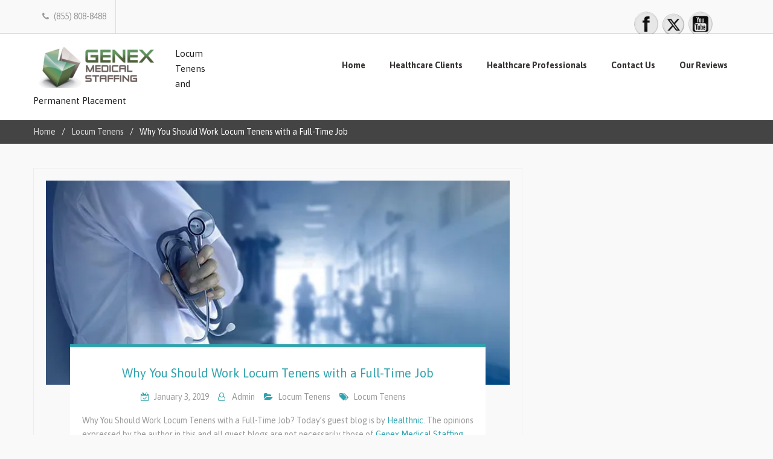

--- FILE ---
content_type: text/html; charset=UTF-8
request_url: https://genexmedicalstaffing.com/locum-tenens/locum-tenens/
body_size: 14827
content:
<!DOCTYPE html> <html lang="en"><head>
	            <meta charset="UTF-8">
            <meta name="viewport" content="width=device-width, initial-scale=1">
            <link rel="profile" href="https://gmpg.org/xfn/11">
            <link rel="pingback" href="https://genexmedicalstaffing.com/xmlrpc.php">
            
	<meta name='robots' content='index, follow, max-image-preview:large, max-snippet:-1, max-video-preview:-1' />
	<style>img:is([sizes="auto" i], [sizes^="auto," i]) { contain-intrinsic-size: 3000px 1500px }</style>
	
            <script data-no-defer="1" data-ezscrex="false" data-cfasync="false" data-pagespeed-no-defer data-cookieconsent="ignore">
                var ctPublicFunctions = {"_ajax_nonce":"75fc6f12cb","_rest_nonce":"c6b7f60fff","_ajax_url":"\/wp-admin\/admin-ajax.php","_rest_url":"https:\/\/genexmedicalstaffing.com\/wp-json\/","data__cookies_type":"native","data__ajax_type":"rest","data__bot_detector_enabled":0,"data__frontend_data_log_enabled":1,"text__wait_for_decoding":"Decoding the contact data, let us a few seconds to finish. Anti-Spam by CleanTalk","cookiePrefix":"","wprocket_detected":false,"host_url":"genexmedicalstaffing.com"}
            </script>
        
            <script data-no-defer="1" data-ezscrex="false" data-cfasync="false" data-pagespeed-no-defer data-cookieconsent="ignore">
                var ctPublic = {"_ajax_nonce":"75fc6f12cb","settings__forms__check_internal":"0","settings__forms__check_external":"0","settings__forms__force_protection":0,"settings__forms__search_test":"1","settings__data__bot_detector_enabled":0,"settings__comments__form_decoration":0,"settings__sfw__anti_crawler":1,"blog_home":"https:\/\/genexmedicalstaffing.com\/","pixel__setting":"0","pixel__enabled":false,"pixel__url":null,"data__email_check_before_post":1,"data__email_check_exist_post":1,"data__cookies_type":"native","data__key_is_ok":true,"data__visible_fields_required":true,"wl_brandname":"Anti-Spam by CleanTalk","wl_brandname_short":"CleanTalk","ct_checkjs_key":1368573603,"emailEncoderPassKey":"a3be436ce0ea49f1e5f855b9a627eeba","bot_detector_forms_excluded":"W10=","advancedCacheExists":false,"varnishCacheExists":false,"wc_ajax_add_to_cart":false}
            </script>
        
	<!-- This site is optimized with the Yoast SEO plugin v16.0.2 - https://yoast.com/wordpress/plugins/seo/ -->
	<title>Why You Should Work Locum Tenens with a Full-Time Job</title>
	<meta name="description" content="Why You Should Work Locum Tenens with a Full-Time Job. Read on to find out more legitimate reasons to join the locum crowd." />
	<link rel="canonical" href="https://genexmedicalstaffing.com/locum-tenens/locum-tenens/" />
	<meta property="og:locale" content="en_US" />
	<meta property="og:type" content="article" />
	<meta property="og:title" content="Why You Should Work Locum Tenens with a Full-Time Job" />
	<meta property="og:description" content="Why You Should Work Locum Tenens with a Full-Time Job. Read on to find out more legitimate reasons to join the locum crowd." />
	<meta property="og:url" content="https://genexmedicalstaffing.com/locum-tenens/locum-tenens/" />
	<meta property="article:published_time" content="2019-01-03T18:13:43+00:00" />
	<meta property="article:modified_time" content="2019-12-03T19:10:16+00:00" />
	<meta property="og:image" content="https://i0.wp.com/genexmedicalstaffing.com/wp-content/uploads/2019/01/Locum-Tenens.jpg?fit=700%2C308&#038;ssl=1" />
	<meta property="og:image:width" content="700" />
	<meta property="og:image:height" content="308" />
	<meta name="twitter:card" content="summary_large_image" />
	<meta name="twitter:label1" content="Written by">
	<meta name="twitter:data1" content="admin">
	<meta name="twitter:label2" content="Est. reading time">
	<meta name="twitter:data2" content="4 minutes">
	<script type="application/ld+json" class="yoast-schema-graph">{"@context":"https://schema.org","@graph":[{"@type":"Organization","@id":"https://genexmedicalstaffing.com/#organization","name":"GenEx Medical Staffing","url":"https://genexmedicalstaffing.com/","sameAs":[],"logo":{"@type":"ImageObject","@id":"https://genexmedicalstaffing.com/#logo","inLanguage":"en","url":"https://i2.wp.com/genexmedicalstaffing.com/wp-content/uploads/2018/11/unnamed.png?fit=112%2C103&ssl=1","width":112,"height":103,"caption":"GenEx Medical Staffing"},"image":{"@id":"https://genexmedicalstaffing.com/#logo"}},{"@type":"WebSite","@id":"https://genexmedicalstaffing.com/#website","url":"https://genexmedicalstaffing.com/","name":"Genex Medical Staffing","description":"Locum Tenens and Permanent Placement","publisher":{"@id":"https://genexmedicalstaffing.com/#organization"},"potentialAction":[{"@type":"SearchAction","target":"https://genexmedicalstaffing.com/?s={search_term_string}","query-input":"required name=search_term_string"}],"inLanguage":"en"},{"@type":"ImageObject","@id":"https://genexmedicalstaffing.com/locum-tenens/locum-tenens/#primaryimage","inLanguage":"en","url":"https://i0.wp.com/genexmedicalstaffing.com/wp-content/uploads/2019/01/Locum-Tenens.jpg?fit=700%2C308&ssl=1","width":700,"height":308,"caption":"Locum Tenens"},{"@type":"WebPage","@id":"https://genexmedicalstaffing.com/locum-tenens/locum-tenens/#webpage","url":"https://genexmedicalstaffing.com/locum-tenens/locum-tenens/","name":"Why You Should Work Locum Tenens with a Full-Time Job","isPartOf":{"@id":"https://genexmedicalstaffing.com/#website"},"primaryImageOfPage":{"@id":"https://genexmedicalstaffing.com/locum-tenens/locum-tenens/#primaryimage"},"datePublished":"2019-01-03T18:13:43+00:00","dateModified":"2019-12-03T19:10:16+00:00","description":"Why You Should Work Locum Tenens with a Full-Time Job. Read on to find out more legitimate reasons to join the locum crowd.","breadcrumb":{"@id":"https://genexmedicalstaffing.com/locum-tenens/locum-tenens/#breadcrumb"},"inLanguage":"en","potentialAction":[{"@type":"ReadAction","target":["https://genexmedicalstaffing.com/locum-tenens/locum-tenens/"]}]},{"@type":"BreadcrumbList","@id":"https://genexmedicalstaffing.com/locum-tenens/locum-tenens/#breadcrumb","itemListElement":[{"@type":"ListItem","position":1,"item":{"@type":"WebPage","@id":"https://genexmedicalstaffing.com/","url":"https://genexmedicalstaffing.com/","name":"Home"}},{"@type":"ListItem","position":2,"item":{"@type":"WebPage","@id":"https://genexmedicalstaffing.com/blog/","url":"https://genexmedicalstaffing.com/blog/","name":"Blog"}},{"@type":"ListItem","position":3,"item":{"@type":"WebPage","@id":"https://genexmedicalstaffing.com/locum-tenens/locum-tenens/","url":"https://genexmedicalstaffing.com/locum-tenens/locum-tenens/","name":"Why You Should Work Locum Tenens with a Full-Time Job"}}]},{"@type":"Article","@id":"https://genexmedicalstaffing.com/locum-tenens/locum-tenens/#article","isPartOf":{"@id":"https://genexmedicalstaffing.com/locum-tenens/locum-tenens/#webpage"},"author":{"@id":"https://genexmedicalstaffing.com/#/schema/person/677cb376e9e8c1bb7433554c6d08f61d"},"headline":"Why You Should Work Locum Tenens with a Full-Time Job","datePublished":"2019-01-03T18:13:43+00:00","dateModified":"2019-12-03T19:10:16+00:00","mainEntityOfPage":{"@id":"https://genexmedicalstaffing.com/locum-tenens/locum-tenens/#webpage"},"publisher":{"@id":"https://genexmedicalstaffing.com/#organization"},"image":{"@id":"https://genexmedicalstaffing.com/locum-tenens/locum-tenens/#primaryimage"},"keywords":"locum tenens","articleSection":"Locum Tenens","inLanguage":"en"},{"@type":"Person","@id":"https://genexmedicalstaffing.com/#/schema/person/677cb376e9e8c1bb7433554c6d08f61d","name":"admin","image":{"@type":"ImageObject","@id":"https://genexmedicalstaffing.com/#personlogo","inLanguage":"en","url":"https://secure.gravatar.com/avatar/59608a4acf0480c5531383b310505f9f?s=96&d=mm&r=g","caption":"admin"}}]}</script>
	<!-- / Yoast SEO plugin. -->


<link rel='dns-prefetch' href='//secure.gravatar.com' />
<link rel='dns-prefetch' href='//fonts.googleapis.com' />
<link rel='dns-prefetch' href='//v0.wordpress.com' />
<link rel='dns-prefetch' href='//i0.wp.com' />
<link rel='dns-prefetch' href='//i1.wp.com' />
<link rel='dns-prefetch' href='//i2.wp.com' />
<link rel='dns-prefetch' href='//c0.wp.com' />
<link rel="alternate" type="application/rss+xml" title=" &raquo; Feed" href="https://genexmedicalstaffing.com/feed/" />
<link rel="alternate" type="application/rss+xml" title=" &raquo; Comments Feed" href="https://genexmedicalstaffing.com/comments/feed/" />
<script type="text/javascript">
/* <![CDATA[ */
window._wpemojiSettings = {"baseUrl":"https:\/\/s.w.org\/images\/core\/emoji\/15.0.3\/72x72\/","ext":".png","svgUrl":"https:\/\/s.w.org\/images\/core\/emoji\/15.0.3\/svg\/","svgExt":".svg","source":{"concatemoji":"https:\/\/genexmedicalstaffing.com\/wp-includes\/js\/wp-emoji-release.min.js?ver=6.7.2"}};
/*! This file is auto-generated */
!function(i,n){var o,s,e;function c(e){try{var t={supportTests:e,timestamp:(new Date).valueOf()};sessionStorage.setItem(o,JSON.stringify(t))}catch(e){}}function p(e,t,n){e.clearRect(0,0,e.canvas.width,e.canvas.height),e.fillText(t,0,0);var t=new Uint32Array(e.getImageData(0,0,e.canvas.width,e.canvas.height).data),r=(e.clearRect(0,0,e.canvas.width,e.canvas.height),e.fillText(n,0,0),new Uint32Array(e.getImageData(0,0,e.canvas.width,e.canvas.height).data));return t.every(function(e,t){return e===r[t]})}function u(e,t,n){switch(t){case"flag":return n(e,"\ud83c\udff3\ufe0f\u200d\u26a7\ufe0f","\ud83c\udff3\ufe0f\u200b\u26a7\ufe0f")?!1:!n(e,"\ud83c\uddfa\ud83c\uddf3","\ud83c\uddfa\u200b\ud83c\uddf3")&&!n(e,"\ud83c\udff4\udb40\udc67\udb40\udc62\udb40\udc65\udb40\udc6e\udb40\udc67\udb40\udc7f","\ud83c\udff4\u200b\udb40\udc67\u200b\udb40\udc62\u200b\udb40\udc65\u200b\udb40\udc6e\u200b\udb40\udc67\u200b\udb40\udc7f");case"emoji":return!n(e,"\ud83d\udc26\u200d\u2b1b","\ud83d\udc26\u200b\u2b1b")}return!1}function f(e,t,n){var r="undefined"!=typeof WorkerGlobalScope&&self instanceof WorkerGlobalScope?new OffscreenCanvas(300,150):i.createElement("canvas"),a=r.getContext("2d",{willReadFrequently:!0}),o=(a.textBaseline="top",a.font="600 32px Arial",{});return e.forEach(function(e){o[e]=t(a,e,n)}),o}function t(e){var t=i.createElement("script");t.src=e,t.defer=!0,i.head.appendChild(t)}"undefined"!=typeof Promise&&(o="wpEmojiSettingsSupports",s=["flag","emoji"],n.supports={everything:!0,everythingExceptFlag:!0},e=new Promise(function(e){i.addEventListener("DOMContentLoaded",e,{once:!0})}),new Promise(function(t){var n=function(){try{var e=JSON.parse(sessionStorage.getItem(o));if("object"==typeof e&&"number"==typeof e.timestamp&&(new Date).valueOf()<e.timestamp+604800&&"object"==typeof e.supportTests)return e.supportTests}catch(e){}return null}();if(!n){if("undefined"!=typeof Worker&&"undefined"!=typeof OffscreenCanvas&&"undefined"!=typeof URL&&URL.createObjectURL&&"undefined"!=typeof Blob)try{var e="postMessage("+f.toString()+"("+[JSON.stringify(s),u.toString(),p.toString()].join(",")+"));",r=new Blob([e],{type:"text/javascript"}),a=new Worker(URL.createObjectURL(r),{name:"wpTestEmojiSupports"});return void(a.onmessage=function(e){c(n=e.data),a.terminate(),t(n)})}catch(e){}c(n=f(s,u,p))}t(n)}).then(function(e){for(var t in e)n.supports[t]=e[t],n.supports.everything=n.supports.everything&&n.supports[t],"flag"!==t&&(n.supports.everythingExceptFlag=n.supports.everythingExceptFlag&&n.supports[t]);n.supports.everythingExceptFlag=n.supports.everythingExceptFlag&&!n.supports.flag,n.DOMReady=!1,n.readyCallback=function(){n.DOMReady=!0}}).then(function(){return e}).then(function(){var e;n.supports.everything||(n.readyCallback(),(e=n.source||{}).concatemoji?t(e.concatemoji):e.wpemoji&&e.twemoji&&(t(e.twemoji),t(e.wpemoji)))}))}((window,document),window._wpemojiSettings);
/* ]]> */
</script>
<style id='wp-emoji-styles-inline-css' type='text/css'>

	img.wp-smiley, img.emoji {
		display: inline !important;
		border: none !important;
		box-shadow: none !important;
		height: 1em !important;
		width: 1em !important;
		margin: 0 0.07em !important;
		vertical-align: -0.1em !important;
		background: none !important;
		padding: 0 !important;
	}
</style>
<link rel='stylesheet' id='wp-block-library-css' href='https://c0.wp.com/c/6.7.2/wp-includes/css/dist/block-library/style.min.css' type='text/css' media='all' />
<style id='wp-block-library-inline-css' type='text/css'>
.has-text-align-justify{text-align:justify;}
</style>
<style id='classic-theme-styles-inline-css' type='text/css'>
/*! This file is auto-generated */
.wp-block-button__link{color:#fff;background-color:#32373c;border-radius:9999px;box-shadow:none;text-decoration:none;padding:calc(.667em + 2px) calc(1.333em + 2px);font-size:1.125em}.wp-block-file__button{background:#32373c;color:#fff;text-decoration:none}
</style>
<style id='global-styles-inline-css' type='text/css'>
:root{--wp--preset--aspect-ratio--square: 1;--wp--preset--aspect-ratio--4-3: 4/3;--wp--preset--aspect-ratio--3-4: 3/4;--wp--preset--aspect-ratio--3-2: 3/2;--wp--preset--aspect-ratio--2-3: 2/3;--wp--preset--aspect-ratio--16-9: 16/9;--wp--preset--aspect-ratio--9-16: 9/16;--wp--preset--color--black: #000000;--wp--preset--color--cyan-bluish-gray: #abb8c3;--wp--preset--color--white: #ffffff;--wp--preset--color--pale-pink: #f78da7;--wp--preset--color--vivid-red: #cf2e2e;--wp--preset--color--luminous-vivid-orange: #ff6900;--wp--preset--color--luminous-vivid-amber: #fcb900;--wp--preset--color--light-green-cyan: #7bdcb5;--wp--preset--color--vivid-green-cyan: #00d084;--wp--preset--color--pale-cyan-blue: #8ed1fc;--wp--preset--color--vivid-cyan-blue: #0693e3;--wp--preset--color--vivid-purple: #9b51e0;--wp--preset--gradient--vivid-cyan-blue-to-vivid-purple: linear-gradient(135deg,rgba(6,147,227,1) 0%,rgb(155,81,224) 100%);--wp--preset--gradient--light-green-cyan-to-vivid-green-cyan: linear-gradient(135deg,rgb(122,220,180) 0%,rgb(0,208,130) 100%);--wp--preset--gradient--luminous-vivid-amber-to-luminous-vivid-orange: linear-gradient(135deg,rgba(252,185,0,1) 0%,rgba(255,105,0,1) 100%);--wp--preset--gradient--luminous-vivid-orange-to-vivid-red: linear-gradient(135deg,rgba(255,105,0,1) 0%,rgb(207,46,46) 100%);--wp--preset--gradient--very-light-gray-to-cyan-bluish-gray: linear-gradient(135deg,rgb(238,238,238) 0%,rgb(169,184,195) 100%);--wp--preset--gradient--cool-to-warm-spectrum: linear-gradient(135deg,rgb(74,234,220) 0%,rgb(151,120,209) 20%,rgb(207,42,186) 40%,rgb(238,44,130) 60%,rgb(251,105,98) 80%,rgb(254,248,76) 100%);--wp--preset--gradient--blush-light-purple: linear-gradient(135deg,rgb(255,206,236) 0%,rgb(152,150,240) 100%);--wp--preset--gradient--blush-bordeaux: linear-gradient(135deg,rgb(254,205,165) 0%,rgb(254,45,45) 50%,rgb(107,0,62) 100%);--wp--preset--gradient--luminous-dusk: linear-gradient(135deg,rgb(255,203,112) 0%,rgb(199,81,192) 50%,rgb(65,88,208) 100%);--wp--preset--gradient--pale-ocean: linear-gradient(135deg,rgb(255,245,203) 0%,rgb(182,227,212) 50%,rgb(51,167,181) 100%);--wp--preset--gradient--electric-grass: linear-gradient(135deg,rgb(202,248,128) 0%,rgb(113,206,126) 100%);--wp--preset--gradient--midnight: linear-gradient(135deg,rgb(2,3,129) 0%,rgb(40,116,252) 100%);--wp--preset--font-size--small: 13px;--wp--preset--font-size--medium: 20px;--wp--preset--font-size--large: 36px;--wp--preset--font-size--x-large: 42px;--wp--preset--spacing--20: 0.44rem;--wp--preset--spacing--30: 0.67rem;--wp--preset--spacing--40: 1rem;--wp--preset--spacing--50: 1.5rem;--wp--preset--spacing--60: 2.25rem;--wp--preset--spacing--70: 3.38rem;--wp--preset--spacing--80: 5.06rem;--wp--preset--shadow--natural: 6px 6px 9px rgba(0, 0, 0, 0.2);--wp--preset--shadow--deep: 12px 12px 50px rgba(0, 0, 0, 0.4);--wp--preset--shadow--sharp: 6px 6px 0px rgba(0, 0, 0, 0.2);--wp--preset--shadow--outlined: 6px 6px 0px -3px rgba(255, 255, 255, 1), 6px 6px rgba(0, 0, 0, 1);--wp--preset--shadow--crisp: 6px 6px 0px rgba(0, 0, 0, 1);}:where(.is-layout-flex){gap: 0.5em;}:where(.is-layout-grid){gap: 0.5em;}body .is-layout-flex{display: flex;}.is-layout-flex{flex-wrap: wrap;align-items: center;}.is-layout-flex > :is(*, div){margin: 0;}body .is-layout-grid{display: grid;}.is-layout-grid > :is(*, div){margin: 0;}:where(.wp-block-columns.is-layout-flex){gap: 2em;}:where(.wp-block-columns.is-layout-grid){gap: 2em;}:where(.wp-block-post-template.is-layout-flex){gap: 1.25em;}:where(.wp-block-post-template.is-layout-grid){gap: 1.25em;}.has-black-color{color: var(--wp--preset--color--black) !important;}.has-cyan-bluish-gray-color{color: var(--wp--preset--color--cyan-bluish-gray) !important;}.has-white-color{color: var(--wp--preset--color--white) !important;}.has-pale-pink-color{color: var(--wp--preset--color--pale-pink) !important;}.has-vivid-red-color{color: var(--wp--preset--color--vivid-red) !important;}.has-luminous-vivid-orange-color{color: var(--wp--preset--color--luminous-vivid-orange) !important;}.has-luminous-vivid-amber-color{color: var(--wp--preset--color--luminous-vivid-amber) !important;}.has-light-green-cyan-color{color: var(--wp--preset--color--light-green-cyan) !important;}.has-vivid-green-cyan-color{color: var(--wp--preset--color--vivid-green-cyan) !important;}.has-pale-cyan-blue-color{color: var(--wp--preset--color--pale-cyan-blue) !important;}.has-vivid-cyan-blue-color{color: var(--wp--preset--color--vivid-cyan-blue) !important;}.has-vivid-purple-color{color: var(--wp--preset--color--vivid-purple) !important;}.has-black-background-color{background-color: var(--wp--preset--color--black) !important;}.has-cyan-bluish-gray-background-color{background-color: var(--wp--preset--color--cyan-bluish-gray) !important;}.has-white-background-color{background-color: var(--wp--preset--color--white) !important;}.has-pale-pink-background-color{background-color: var(--wp--preset--color--pale-pink) !important;}.has-vivid-red-background-color{background-color: var(--wp--preset--color--vivid-red) !important;}.has-luminous-vivid-orange-background-color{background-color: var(--wp--preset--color--luminous-vivid-orange) !important;}.has-luminous-vivid-amber-background-color{background-color: var(--wp--preset--color--luminous-vivid-amber) !important;}.has-light-green-cyan-background-color{background-color: var(--wp--preset--color--light-green-cyan) !important;}.has-vivid-green-cyan-background-color{background-color: var(--wp--preset--color--vivid-green-cyan) !important;}.has-pale-cyan-blue-background-color{background-color: var(--wp--preset--color--pale-cyan-blue) !important;}.has-vivid-cyan-blue-background-color{background-color: var(--wp--preset--color--vivid-cyan-blue) !important;}.has-vivid-purple-background-color{background-color: var(--wp--preset--color--vivid-purple) !important;}.has-black-border-color{border-color: var(--wp--preset--color--black) !important;}.has-cyan-bluish-gray-border-color{border-color: var(--wp--preset--color--cyan-bluish-gray) !important;}.has-white-border-color{border-color: var(--wp--preset--color--white) !important;}.has-pale-pink-border-color{border-color: var(--wp--preset--color--pale-pink) !important;}.has-vivid-red-border-color{border-color: var(--wp--preset--color--vivid-red) !important;}.has-luminous-vivid-orange-border-color{border-color: var(--wp--preset--color--luminous-vivid-orange) !important;}.has-luminous-vivid-amber-border-color{border-color: var(--wp--preset--color--luminous-vivid-amber) !important;}.has-light-green-cyan-border-color{border-color: var(--wp--preset--color--light-green-cyan) !important;}.has-vivid-green-cyan-border-color{border-color: var(--wp--preset--color--vivid-green-cyan) !important;}.has-pale-cyan-blue-border-color{border-color: var(--wp--preset--color--pale-cyan-blue) !important;}.has-vivid-cyan-blue-border-color{border-color: var(--wp--preset--color--vivid-cyan-blue) !important;}.has-vivid-purple-border-color{border-color: var(--wp--preset--color--vivid-purple) !important;}.has-vivid-cyan-blue-to-vivid-purple-gradient-background{background: var(--wp--preset--gradient--vivid-cyan-blue-to-vivid-purple) !important;}.has-light-green-cyan-to-vivid-green-cyan-gradient-background{background: var(--wp--preset--gradient--light-green-cyan-to-vivid-green-cyan) !important;}.has-luminous-vivid-amber-to-luminous-vivid-orange-gradient-background{background: var(--wp--preset--gradient--luminous-vivid-amber-to-luminous-vivid-orange) !important;}.has-luminous-vivid-orange-to-vivid-red-gradient-background{background: var(--wp--preset--gradient--luminous-vivid-orange-to-vivid-red) !important;}.has-very-light-gray-to-cyan-bluish-gray-gradient-background{background: var(--wp--preset--gradient--very-light-gray-to-cyan-bluish-gray) !important;}.has-cool-to-warm-spectrum-gradient-background{background: var(--wp--preset--gradient--cool-to-warm-spectrum) !important;}.has-blush-light-purple-gradient-background{background: var(--wp--preset--gradient--blush-light-purple) !important;}.has-blush-bordeaux-gradient-background{background: var(--wp--preset--gradient--blush-bordeaux) !important;}.has-luminous-dusk-gradient-background{background: var(--wp--preset--gradient--luminous-dusk) !important;}.has-pale-ocean-gradient-background{background: var(--wp--preset--gradient--pale-ocean) !important;}.has-electric-grass-gradient-background{background: var(--wp--preset--gradient--electric-grass) !important;}.has-midnight-gradient-background{background: var(--wp--preset--gradient--midnight) !important;}.has-small-font-size{font-size: var(--wp--preset--font-size--small) !important;}.has-medium-font-size{font-size: var(--wp--preset--font-size--medium) !important;}.has-large-font-size{font-size: var(--wp--preset--font-size--large) !important;}.has-x-large-font-size{font-size: var(--wp--preset--font-size--x-large) !important;}
:where(.wp-block-post-template.is-layout-flex){gap: 1.25em;}:where(.wp-block-post-template.is-layout-grid){gap: 1.25em;}
:where(.wp-block-columns.is-layout-flex){gap: 2em;}:where(.wp-block-columns.is-layout-grid){gap: 2em;}
:root :where(.wp-block-pullquote){font-size: 1.5em;line-height: 1.6;}
</style>
<link rel='stylesheet' id='ct_public_css-css' href='https://genexmedicalstaffing.com/wp-content/plugins/cleantalk-spam-protect/css/cleantalk-public.min.css?ver=6.49' type='text/css' media='all' />
<link rel='stylesheet' id='ct_email_decoder_css-css' href='https://genexmedicalstaffing.com/wp-content/plugins/cleantalk-spam-protect/css/cleantalk-email-decoder.min.css?ver=6.49' type='text/css' media='all' />
<link rel='stylesheet' id='SFSIPLUSmainCss-css' href='https://genexmedicalstaffing.com/wp-content/plugins/ultimate-social-media-plus/css/sfsi-style.css?ver=3.6.7' type='text/css' media='all' />
<link rel='stylesheet' id='medical-way-fonts-css' href='//fonts.googleapis.com/css?family=Open+Sans%3A400%2C700%2C900%2C400italic%2C700italic%2C900italic%7CAsap%3A400%2C400i%2C500%2C500i%2C700%2C700i&#038;subset=latin%2Clatin-ext' type='text/css' media='all' />
<link rel='stylesheet' id='jquery-meanmenu-css' href='https://genexmedicalstaffing.com/wp-content/themes/medical-way/assets/third-party/meanmenu/meanmenu.css?ver=6.7.2' type='text/css' media='all' />
<link rel='stylesheet' id='font-awesome-css' href='https://genexmedicalstaffing.com/wp-content/themes/medical-way/assets/third-party/font-awesome/css/font-awesome.min.css?ver=4.7.0' type='text/css' media='all' />
<link rel='stylesheet' id='medical-way-style-css' href='https://genexmedicalstaffing.com/wp-content/themes/medical-way/style.css?ver=6.7.2' type='text/css' media='all' />
<link rel='stylesheet' id='social-logos-css' href='https://c0.wp.com/p/jetpack/9.5/_inc/social-logos/social-logos.min.css' type='text/css' media='all' />
<link rel='stylesheet' id='jetpack_css-css' href='https://c0.wp.com/p/jetpack/9.5/css/jetpack.css' type='text/css' media='all' />
<!--n2css--><!--n2js--><script type="text/javascript" id="jetpack_related-posts-js-extra">
/* <![CDATA[ */
var related_posts_js_options = {"post_heading":"h4"};
/* ]]> */
</script>
<script type="text/javascript" src="https://c0.wp.com/p/jetpack/9.5/_inc/build/related-posts/related-posts.min.js" id="jetpack_related-posts-js"></script>
<script type="text/javascript" data-pagespeed-no-defer src="https://genexmedicalstaffing.com/wp-content/plugins/cleantalk-spam-protect/js/apbct-public-bundle.min.js?ver=6.49" id="ct_public_functions-js"></script>
<script type="text/javascript" src="https://c0.wp.com/c/6.7.2/wp-includes/js/jquery/jquery.min.js" id="jquery-core-js"></script>
<script type="text/javascript" src="https://c0.wp.com/c/6.7.2/wp-includes/js/jquery/jquery-migrate.min.js" id="jquery-migrate-js"></script>
<link rel="https://api.w.org/" href="https://genexmedicalstaffing.com/wp-json/" /><link rel="alternate" title="JSON" type="application/json" href="https://genexmedicalstaffing.com/wp-json/wp/v2/posts/91" /><link rel="EditURI" type="application/rsd+xml" title="RSD" href="https://genexmedicalstaffing.com/xmlrpc.php?rsd" />
<meta name="generator" content="WordPress 6.7.2" />
<link rel='shortlink' href='https://wp.me/pasc1C-1t' />
<link rel="alternate" title="oEmbed (JSON)" type="application/json+oembed" href="https://genexmedicalstaffing.com/wp-json/oembed/1.0/embed?url=https%3A%2F%2Fgenexmedicalstaffing.com%2Flocum-tenens%2Flocum-tenens%2F" />
<link rel="alternate" title="oEmbed (XML)" type="text/xml+oembed" href="https://genexmedicalstaffing.com/wp-json/oembed/1.0/embed?url=https%3A%2F%2Fgenexmedicalstaffing.com%2Flocum-tenens%2Flocum-tenens%2F&#038;format=xml" />
<script async src="//pagead2.googlesyndication.com/pagead/js/adsbygoogle.js"></script>
<script>
     (adsbygoogle = window.adsbygoogle || []).push({
          google_ad_client: "ca-pub-9364946536476117",
          enable_page_level_ads: true
     });
</script>	<script>
		window.addEventListener("sfsi_plus_functions_loaded", function() {
			var body = document.getElementsByTagName('body')[0];
			// console.log(body);
			body.classList.add("sfsi_plus_3.53");
		})
		// window.addEventListener('sfsi_plus_functions_loaded',function(e) {
		// 	jQuery("body").addClass("sfsi_plus_3.53")
		// });
		jQuery(document).ready(function(e) {
			jQuery("body").addClass("sfsi_plus_3.53")
		});

		function sfsi_plus_processfurther(ref) {
			var feed_id = '[base64]';
			var feedtype = 8;
			var email = jQuery(ref).find('input[name="email"]').val();
			var filter = /^(([^<>()[\]\\.,;:\s@\"]+(\.[^<>()[\]\\.,;:\s@\"]+)*)|(\".+\"))@((\[[0-9]{1,3}\.[0-9]{1,3}\.[0-9]{1,3}\.[0-9]{1,3}\])|(([a-zA-Z\-0-9]+\.)+[a-zA-Z]{2,}))$/;
			if ((email != "Enter your email") && (filter.test(email))) {
				if (feedtype == "8") {
					var url = "https://api.follow.it/subscription-form/" + feed_id + "/" + feedtype;
					window.open(url, "popupwindow", "scrollbars=yes,width=1080,height=760");
					return true;
				}
			} else {
				alert("Please enter email address");
				jQuery(ref).find('input[name="email"]').focus();
				return false;
			}
		}
	</script>
	<style>
		.sfsi_plus_subscribe_Popinner {
			width: 100% !important;
			height: auto !important;
			border: 1px solid #b5b5b5 !important;
			padding: 18px 0px !important;
			background-color: #ffffff !important;
		}

		.sfsi_plus_subscribe_Popinner form {
			margin: 0 20px !important;
		}

		.sfsi_plus_subscribe_Popinner h5 {
			font-family: Helvetica,Arial,sans-serif !important;

			font-weight: bold !important;
			color: #000000 !important;
			font-size: 16px !important;
			text-align: center !important;
			margin: 0 0 10px !important;
			padding: 0 !important;
		}

		.sfsi_plus_subscription_form_field {
			margin: 5px 0 !important;
			width: 100% !important;
			display: inline-flex;
			display: -webkit-inline-flex;
		}

		.sfsi_plus_subscription_form_field input {
			width: 100% !important;
			padding: 10px 0px !important;
		}

		.sfsi_plus_subscribe_Popinner input[type=email] {
			font-family: Helvetica,Arial,sans-serif !important;

			font-style: normal !important;
			color:  !important;
			font-size: 14px !important;
			text-align: center !important;
		}

		.sfsi_plus_subscribe_Popinner input[type=email]::-webkit-input-placeholder {
			font-family: Helvetica,Arial,sans-serif !important;

			font-style: normal !important;
			color:  !important;
			font-size: 14px !important;
			text-align: center !important;
		}

		.sfsi_plus_subscribe_Popinner input[type=email]:-moz-placeholder {
			/* Firefox 18- */
			font-family: Helvetica,Arial,sans-serif !important;

			font-style: normal !important;
			color:  !important;
			font-size: 14px !important;
			text-align: center !important;
		}

		.sfsi_plus_subscribe_Popinner input[type=email]::-moz-placeholder {
			/* Firefox 19+ */
			font-family: Helvetica,Arial,sans-serif !important;

			font-style: normal !important;
			color:  !important;
			font-size: 14px !important;
			text-align: center !important;
		}

		.sfsi_plus_subscribe_Popinner input[type=email]:-ms-input-placeholder {
			font-family: Helvetica,Arial,sans-serif !important;

			font-style: normal !important;
			color:  !important;
			font-size: 14px !important;
			text-align: center !important;
		}

		.sfsi_plus_subscribe_Popinner input[type=submit] {
			font-family: Helvetica,Arial,sans-serif !important;

			font-weight: bold !important;
			color: #000000 !important;
			font-size: 16px !important;
			text-align: center !important;
			background-color: #dedede !important;
		}
	</style>
	<meta name="follow.[base64]" content="aneyddWlwV60STpQEU2S"/><style type='text/css'>img#wpstats{display:none}</style><meta name="bmi-version" content="1.4.7" /><style type="text/css" id="custom-background-css">
body.custom-background { background-color: #f9f9f9; }
</style>
				<style type="text/css">
				/* If html does not have either class, do not show lazy loaded images. */
				html:not( .jetpack-lazy-images-js-enabled ):not( .js ) .jetpack-lazy-image {
					display: none;
				}
			</style>
			<script>
				document.documentElement.classList.add(
					'jetpack-lazy-images-js-enabled'
				);
			</script>
		</head>

<body data-rsssl=1 class="post-template-default single single-post postid-91 single-format-standard custom-background wp-custom-logo sfsi_plus_actvite_theme_crystal global-layout-right-sidebar">
<div id="page" class="site">
	            <div id="top-bar" class="top-header">
                <div class="container">
                                                <div class="top-left">
                            
                                                            <span class="phone"><i class="fa fa-phone" aria-hidden="true"></i> (855) 808-8488</span>
                            
                            
                        </div>
                                        </div>
            </div>
            
	<div class="sticky-wrapper" id="sticky-wrapper"><header id="masthead" class="site-header slider-disabled main-navigation-holder" role="banner"><div class="container">
	                    <div class="site-branding">
                        <a href="https://genexmedicalstaffing.com/" class="custom-logo-link" rel="home"><img width="220" height="70" src="https://i1.wp.com/genexmedicalstaffing.com/wp-content/uploads/2021/05/cropped-image.png?fit=220%2C70&amp;ssl=1" class="custom-logo jetpack-lazy-image" alt="" decoding="async" data-attachment-id="1483" data-permalink="https://genexmedicalstaffing.com/cropped-image-png/" data-orig-file="https://i1.wp.com/genexmedicalstaffing.com/wp-content/uploads/2021/05/cropped-image.png?fit=220%2C70&amp;ssl=1" data-orig-size="220,70" data-comments-opened="0" data-image-meta="{&quot;aperture&quot;:&quot;0&quot;,&quot;credit&quot;:&quot;&quot;,&quot;camera&quot;:&quot;&quot;,&quot;caption&quot;:&quot;&quot;,&quot;created_timestamp&quot;:&quot;0&quot;,&quot;copyright&quot;:&quot;&quot;,&quot;focal_length&quot;:&quot;0&quot;,&quot;iso&quot;:&quot;0&quot;,&quot;shutter_speed&quot;:&quot;0&quot;,&quot;title&quot;:&quot;&quot;,&quot;orientation&quot;:&quot;0&quot;}" data-image-title="cropped-image.png" data-image-description="&lt;p&gt;https://genexmedicalstaffing.com/wp-content/uploads/2021/05/cropped-image.png&lt;/p&gt;
" data-medium-file="https://i1.wp.com/genexmedicalstaffing.com/wp-content/uploads/2021/05/cropped-image.png?fit=220%2C70&amp;ssl=1" data-large-file="https://i1.wp.com/genexmedicalstaffing.com/wp-content/uploads/2021/05/cropped-image.png?fit=220%2C70&amp;ssl=1" data-lazy-src="https://i1.wp.com/genexmedicalstaffing.com/wp-content/uploads/2021/05/cropped-image.png?fit=220%2C70&amp;ssl=1&amp;is-pending-load=1" srcset="[data-uri]" /></a>
                        
                                                                                <h2 class="site-title"><a href="https://genexmedicalstaffing.com/" rel="home"></a></h2>
                        
                                                                            <h3 class="site-description">Locum Tenens and Permanent Placement</h3>
                                                                                        </div><!-- .site-branding -->
                    <div id="main-nav" class="clear-fix">
                        <nav id="site-navigation" class="main-navigation" role="navigation">
                            <div class="wrap-menu-content">
                                <div class="menu-genex-container"><ul id="primary-menu" class="menu"><li id="menu-item-11" class="menu-item menu-item-type-post_type menu-item-object-page menu-item-home menu-item-11"><a href="https://genexmedicalstaffing.com/"><b>Home</b></a></li>
<li id="menu-item-31" class="menu-item menu-item-type-post_type menu-item-object-page menu-item-31"><a href="https://genexmedicalstaffing.com/locum-tenens-medical-staffing-service/"><b>Healthcare Clients</b></a></li>
<li id="menu-item-34" class="menu-item menu-item-type-post_type menu-item-object-page menu-item-34"><a href="https://genexmedicalstaffing.com/healthcare-professionals/"><b>Healthcare Professionals</b></a></li>
<li id="menu-item-27" class="menu-item menu-item-type-post_type menu-item-object-page menu-item-27"><a href="https://genexmedicalstaffing.com/contact-genex-medical-staffing/"><b>Contact Us</b></a></li>
<li id="menu-item-43" class="menu-item menu-item-type-post_type menu-item-object-page menu-item-43"><a href="https://genexmedicalstaffing.com/genex-medical-staffing-reviews/"><b>Our Reviews</b></a></li>
</ul></div>                            </div><!-- .menu-content -->
                        </nav><!-- #site-navigation -->
                    </div> <!-- #main-nav -->
                    	</div><!-- .container --></header><!-- #masthead --></div><!-- .sticky-wrapper -->
	
<div id="breadcrumb" class="simple-breadcrumb" >
	<div class="container">
		<div role="navigation" aria-label="Breadcrumbs" class="breadcrumb-trail breadcrumbs" itemprop="breadcrumb"><ul class="trail-items" itemscope itemtype="http://schema.org/BreadcrumbList"><meta name="numberOfItems" content="3" /><meta name="itemListOrder" content="Ascending" /><li itemprop="itemListElement" itemscope itemtype="http://schema.org/ListItem" class="trail-item trail-begin"><a href="https://genexmedicalstaffing.com/" rel="home" itemprop="item"><span itemprop="name">Home</span></a><meta itemprop="position" content="1" /></li><li itemprop="itemListElement" itemscope itemtype="http://schema.org/ListItem" class="trail-item"><a href="https://genexmedicalstaffing.com/category/locum-tenens/" itemprop="item"><span itemprop="name">Locum Tenens</span></a><meta itemprop="position" content="2" /></li><li itemprop="itemListElement" itemscope itemtype="http://schema.org/ListItem" class="trail-item trail-end"><span itemprop="item">Why You Should Work Locum Tenens with a Full-Time Job</span><meta itemprop="position" content="3" /></li></ul></div>	</div><!-- .container -->
</div><!-- #breadcrumb -->

	<div id="content" class="site-content"><div class="container"><div class="inner-wrapper">
	<div id="primary" class="content-area">
		<main id="main" class="site-main" role="main">

		
<article id="post-91" class="post-91 post type-post status-publish format-standard has-post-thumbnail hentry category-locum-tenens tag-locum-tenens">

	
	<div class="single-wrap single-with-image">
					<div class="featured-thumb">
				<img width="700" height="308" src="https://i0.wp.com/genexmedicalstaffing.com/wp-content/uploads/2019/01/Locum-Tenens.jpg?fit=700%2C308&amp;ssl=1" class="attachment-large size-large wp-post-image jetpack-lazy-image" alt="Locum Tenens" decoding="async" fetchpriority="high" data-attachment-id="92" data-permalink="https://genexmedicalstaffing.com/locum-tenens/locum-tenens/attachment/locum-tenens-2/" data-orig-file="https://i0.wp.com/genexmedicalstaffing.com/wp-content/uploads/2019/01/Locum-Tenens.jpg?fit=700%2C308&amp;ssl=1" data-orig-size="700,308" data-comments-opened="0" data-image-meta="{&quot;aperture&quot;:&quot;0&quot;,&quot;credit&quot;:&quot;&quot;,&quot;camera&quot;:&quot;&quot;,&quot;caption&quot;:&quot;&quot;,&quot;created_timestamp&quot;:&quot;0&quot;,&quot;copyright&quot;:&quot;This content is subject to copyright.&quot;,&quot;focal_length&quot;:&quot;0&quot;,&quot;iso&quot;:&quot;0&quot;,&quot;shutter_speed&quot;:&quot;0&quot;,&quot;title&quot;:&quot;&quot;,&quot;orientation&quot;:&quot;0&quot;}" data-image-title="Locum Tenens" data-image-description="" data-medium-file="https://i0.wp.com/genexmedicalstaffing.com/wp-content/uploads/2019/01/Locum-Tenens.jpg?fit=300%2C132&amp;ssl=1" data-large-file="https://i0.wp.com/genexmedicalstaffing.com/wp-content/uploads/2019/01/Locum-Tenens.jpg?fit=700%2C308&amp;ssl=1" data-lazy-srcset="https://i0.wp.com/genexmedicalstaffing.com/wp-content/uploads/2019/01/Locum-Tenens.jpg?w=700&amp;ssl=1 700w, https://i0.wp.com/genexmedicalstaffing.com/wp-content/uploads/2019/01/Locum-Tenens.jpg?resize=300%2C132&amp;ssl=1 300w" data-lazy-sizes="(max-width: 700px) 100vw, 700px" data-lazy-src="https://i0.wp.com/genexmedicalstaffing.com/wp-content/uploads/2019/01/Locum-Tenens.jpg?fit=700%2C308&amp;ssl=1&amp;is-pending-load=1" srcset="[data-uri]" />			</div>
		
		<div class="single-inner">
			<div class="single-inner-content">
				<header class="entry-header">
					<h1 class="entry-title"><a href="https://genexmedicalstaffing.com/locum-tenens/locum-tenens/" rel="bookmark">Why You Should Work Locum Tenens with a Full-Time Job</a></h1>					<footer class="entry-footer">
						<span class="posted-on"><a href="https://genexmedicalstaffing.com/locum-tenens/locum-tenens/" rel="bookmark"><time class="entry-date published" datetime="2019-01-03T18:13:43-07:00">January 3, 2019</time><time class="updated" datetime="2019-12-03T19:10:16-07:00">December 3, 2019</time></a></span><span class="byline"> <span class="author vcard"><a class="url fn n" href="https://genexmedicalstaffing.com/author/admin/">admin</a></span></span><span class="cat-links"><a href="https://genexmedicalstaffing.com/category/locum-tenens/" rel="category tag">Locum Tenens</a></span><span class="tags-links"><a href="https://genexmedicalstaffing.com/tag/locum-tenens/" rel="tag">locum tenens</a></span>					</footer><!-- .entry-footer -->
					
				</header><!-- .entry-header -->

				<div class="entry-content">
					<p>Why You Should Work Locum Tenens with a Full-Time Job? Today’s guest blog is by <a href="http://www.healthnic.com" target="_blank" rel="noopener noreferrer">Healthnic</a>. The opinions expressed by the author in this and all guest blogs are not necessarily those of <a href="https://genexmedicalstaffing.com" target="_blank" rel="noopener noreferrer">Genex Medical Staffing</a>.</p>
<p style="text-align: center;"><a href="https://i0.wp.com/genexmedicalstaffing.com/wp-content/uploads/2019/01/Locum-Tenens.jpg?ssl=1"><img decoding="async" data-attachment-id="92" data-permalink="https://genexmedicalstaffing.com/locum-tenens/locum-tenens/attachment/locum-tenens-2/" data-orig-file="https://i0.wp.com/genexmedicalstaffing.com/wp-content/uploads/2019/01/Locum-Tenens.jpg?fit=700%2C308&amp;ssl=1" data-orig-size="700,308" data-comments-opened="0" data-image-meta="{&quot;aperture&quot;:&quot;0&quot;,&quot;credit&quot;:&quot;&quot;,&quot;camera&quot;:&quot;&quot;,&quot;caption&quot;:&quot;&quot;,&quot;created_timestamp&quot;:&quot;0&quot;,&quot;copyright&quot;:&quot;This content is subject to copyright.&quot;,&quot;focal_length&quot;:&quot;0&quot;,&quot;iso&quot;:&quot;0&quot;,&quot;shutter_speed&quot;:&quot;0&quot;,&quot;title&quot;:&quot;&quot;,&quot;orientation&quot;:&quot;0&quot;}" data-image-title="Locum Tenens" data-image-description data-medium-file="https://i0.wp.com/genexmedicalstaffing.com/wp-content/uploads/2019/01/Locum-Tenens.jpg?fit=300%2C132&amp;ssl=1" data-large-file="https://i0.wp.com/genexmedicalstaffing.com/wp-content/uploads/2019/01/Locum-Tenens.jpg?fit=700%2C308&amp;ssl=1" class="alignnone wp-image-92  jetpack-lazy-image" title="Locum Tenens" src="https://i0.wp.com/genexmedicalstaffing.com/wp-content/uploads/2019/01/Locum-Tenens.jpg?resize=525%2C231&#038;ssl=1" alt="Locum Tenens" width="525" height="231" data-recalc-dims="1" data-lazy-srcset="https://i0.wp.com/genexmedicalstaffing.com/wp-content/uploads/2019/01/Locum-Tenens.jpg?w=700&amp;ssl=1 700w, https://i0.wp.com/genexmedicalstaffing.com/wp-content/uploads/2019/01/Locum-Tenens.jpg?resize=300%2C132&amp;ssl=1 300w" data-lazy-sizes="(max-width: 525px) 100vw, 525px" data-lazy-src="https://i0.wp.com/genexmedicalstaffing.com/wp-content/uploads/2019/01/Locum-Tenens.jpg?resize=525%2C231&amp;is-pending-load=1#038;ssl=1" srcset="[data-uri]"><noscript><img decoding="async" data-attachment-id="92" data-permalink="https://genexmedicalstaffing.com/locum-tenens/locum-tenens/attachment/locum-tenens-2/" data-orig-file="https://i0.wp.com/genexmedicalstaffing.com/wp-content/uploads/2019/01/Locum-Tenens.jpg?fit=700%2C308&amp;ssl=1" data-orig-size="700,308" data-comments-opened="0" data-image-meta="{&quot;aperture&quot;:&quot;0&quot;,&quot;credit&quot;:&quot;&quot;,&quot;camera&quot;:&quot;&quot;,&quot;caption&quot;:&quot;&quot;,&quot;created_timestamp&quot;:&quot;0&quot;,&quot;copyright&quot;:&quot;This content is subject to copyright.&quot;,&quot;focal_length&quot;:&quot;0&quot;,&quot;iso&quot;:&quot;0&quot;,&quot;shutter_speed&quot;:&quot;0&quot;,&quot;title&quot;:&quot;&quot;,&quot;orientation&quot;:&quot;0&quot;}" data-image-title="Locum Tenens" data-image-description="" data-medium-file="https://i0.wp.com/genexmedicalstaffing.com/wp-content/uploads/2019/01/Locum-Tenens.jpg?fit=300%2C132&amp;ssl=1" data-large-file="https://i0.wp.com/genexmedicalstaffing.com/wp-content/uploads/2019/01/Locum-Tenens.jpg?fit=700%2C308&amp;ssl=1" class="alignnone wp-image-92 " title="Locum Tenens" src="https://i0.wp.com/genexmedicalstaffing.com/wp-content/uploads/2019/01/Locum-Tenens.jpg?resize=525%2C231&#038;ssl=1" alt="Locum Tenens" width="525" height="231" srcset="https://i0.wp.com/genexmedicalstaffing.com/wp-content/uploads/2019/01/Locum-Tenens.jpg?w=700&amp;ssl=1 700w, https://i0.wp.com/genexmedicalstaffing.com/wp-content/uploads/2019/01/Locum-Tenens.jpg?resize=300%2C132&amp;ssl=1 300w" sizes="(max-width: 525px) 100vw, 525px" data-recalc-dims="1" /></noscript></a></p>
<h2 style="text-align: center;">Why You Should Work Locum Tenens with a Full-Time Job?</h2>
<p>A recent report, <a href="https://aamc-black.global.ssl.fastly.net/production/media/filer_public/85/d7/85d7b689-f417-4ef0-97fb-ecc129836829/aamc_2018_workforce_projections_update_april_11_2018.pdf">The Complexities of Physician Supply and Demand: Projections from 2016-2030</a>, published by Association of American Medical Colleges; (AAMC) projected that the US is expected to see a shortage of nearly 120,000 physicians by the year 2030. This shortage will widely affect patient care across the US. The report further states the shortage in four wide and primary categories; primary care, surgical specialties, medical specialties, and other specialties.</p>
<p>As the demand comes from a growing aging population, by 2030 the number of the population over age 65 will increase by 50%. With 1/3 of currently, active physicians will be retired by that time, this will put a great impact on the supply of the physicians.</p>
<p>Given this projection, the medical facilities are turning to locums to provide the care round the clock. The number of doctors interested in working locum has increased from <a href="https://www.staffcare.com/uploadedFiles/2017-survey-temporary-physician-staffing-trends.pdf">9.1% in 2014 to 11.5% in 2016</a>. If you are still planning to work as a freelance doctor and add more experience to your medical career, this is the right time to make a leap!</p>
<h2 style="text-align: center;">Why You Should Work Locum Tenens with a Full-Time Job?</h2>
<p>Read on to find out more legitimate reasons to join the locum crowd:</p>
<ol>
<li><strong>You Work on Your Own Schedule:</strong></li>
</ol>
<p>If you feel tied up with a full-time job schedule and find little freedom in your working hours, locum tenens is for you. By working locum, you can definitely set your own working schedule, and take full control of your working hours and shifts. Not only this gives you freedom and work-free holidays, but also gives you the opportunity to spend time with family and even yourself!</p>
<ol start="2">
<li><strong>A Decent Addition to Your Income:</strong></li>
</ol>
<p>Having a side gig in addition to a permanent job always gives you a monetary edge. Since the medical school debt remains high with $190,000 in 2016 according to stats released by the American Medical Student Association, work as freelance doctors is an easy way to pay off your loans earlier.</p>
<p>Not only as a freelance, but locum tenens can also be a taken as a main source of income as these jobs pay 30% to 50% more than a salaried job.</p>
<ol start="3">
<li><strong>You Get Opportunities to Travel:</strong></li>
</ol>
<p>Working locums is an opportunity to travel the country while working. If you have been dreaming about living in the big city or want to go kayaking in the Mississippi, working a freelance doctor can give you wide experiences and entertainment that you may miss in a full-time job. In addition to this, you can serve and provide medical care to the 20% of the population who live in the rural comminutes and suburbs with only 10% of the physicians working there.</p>
<h2 style="text-align: center;">Why You Should Work Locum Tenens with a Full-Time Job?</h2>
<p>In addition to such experiences, locum doctors provide immediate medical care when an area is hit by <a href="http://www.healthnic.com/preparation-tips-for-dealing-with-natural-disasters-sudden-catastrophes/">natural disasters and sudden catastrophes</a> such as earthquakes, hurricanes.</p>
<ol start="4">
<li><strong>Get Advantaged by Freelancing Tax Benefits: </strong></li>
</ol>
<p>Working locum tenens are freelancers who file the special IRS 1099-MISC form insisted of an IRS W-2 form. This gives you a few special advantages that you cannot get otherwise such as new tax code revamp. This explains that under 1099, your paycheck will arrive without any tax withholdings. And when paying for the tax, you calculate your tax liabilities on your own and don’t overpay taxes.</p>
<ol start="5">
<li><strong>You Can Test Your Options:</strong></li>
</ol>
<p>Being a freelance doctor, you can definitely try your options before committing to one option. This may be all that you need, if you are fresh out of a fellowship, or even planning to make a career shift. For this purpose, locums-to-perm is a popular locums’ work that doctors take advantages of. You have a big chance to try different clinics-big or small, private practices, hospitals- government or private, to find out where you can work comfortably.</p>
<p>If you are one of those nomad doctors interested in the benefits above, working locum tenens is just the right option for you. Find locum opportunities at <a href="https://genexmedicalstaffing.com/">Genex</a>.</p>
<h2 style="text-align: center;">Why You Should Work Locum Tenens with a Full-Time Job?</h2>
<div class="sharedaddy sd-sharing-enabled"><div class="robots-nocontent sd-block sd-social sd-social-icon sd-sharing"><h3 class="sd-title">Share this:</h3><div class="sd-content"><ul><li class="share-twitter"><a rel="nofollow noopener noreferrer" data-shared="sharing-twitter-91" class="share-twitter sd-button share-icon no-text" href="https://genexmedicalstaffing.com/locum-tenens/locum-tenens/?share=twitter" target="_blank" title="Click to share on Twitter"><span></span><span class="sharing-screen-reader-text">Click to share on Twitter (Opens in new window)</span></a></li><li class="share-facebook"><a rel="nofollow noopener noreferrer" data-shared="sharing-facebook-91" class="share-facebook sd-button share-icon no-text" href="https://genexmedicalstaffing.com/locum-tenens/locum-tenens/?share=facebook" target="_blank" title="Click to share on Facebook"><span></span><span class="sharing-screen-reader-text">Click to share on Facebook (Opens in new window)</span></a></li><li class="share-end"></li></ul></div></div></div>
<div id='jp-relatedposts' class='jp-relatedposts' >
	<h3 class="jp-relatedposts-headline"><em>Related</em></h3>
</div>				</div><!-- .entry-content -->
			</div>
		</div>

	</div>
</article><!-- #post-## -->

	<nav class="navigation post-navigation" aria-label="Posts">
		<h2 class="screen-reader-text">Post navigation</h2>
		<div class="nav-links"><div class="nav-previous"><a href="https://genexmedicalstaffing.com/anesthesia-staffing/anesthesia-staffing/" rel="prev">Anesthesia Staffing</a></div><div class="nav-next"><a href="https://genexmedicalstaffing.com/medical-staffing-agency/genex-medical-staffing-a-nationwide-medical-staffing-agency/" rel="next">Genex Medical Staffing &#8211; A Nationwide Medical Staffing Agency</a></div></div>
	</nav>
		</main><!-- #main -->
	</div><!-- #primary -->


<aside id="sidebar-primary" class="widget-area sidebar" role="complementary">
	</aside><!-- #secondary -->
</div><!-- .inner-wrapper --></div><!-- .container --></div><!-- #content -->
	
	<footer id="colophon" class="site-footer" role="contentinfo">
		<div class="container">
										<div class="copyright">
					Copyright © Genex Medical Staffing All rights reserved.				</div><!-- .copyright -->
			
			
            <div class="site-info">
            Medical Way by <a href="https://www.prodesigns.com/" rel="designer">ProDesigns</a>            </div><!-- .site-info -->

        			
		</div><!-- .container -->
	</footer><!-- #colophon -->
</div><!-- #page -->

<script>				
                    document.addEventListener('DOMContentLoaded', function () {
                        setTimeout(function(){
                            if( document.querySelectorAll('[name^=ct_checkjs]').length > 0 ) {
                                if (typeof apbct_public_sendREST === 'function' && typeof apbct_js_keys__set_input_value === 'function') {
                                    apbct_public_sendREST(
                                    'js_keys__get',
                                    { callback: apbct_js_keys__set_input_value })
                                }
                            }
                        },0)					    
                    })				
                </script>		<!--facebook like and share js -->
		<div id="fb-root"></div>

		<script>
			(function(d, s, id) {
				var js, fjs = d.getElementsByTagName(s)[0];
				if (d.getElementById(id)) return;
				js = d.createElement(s);
				js.id = id;
				js.src = "//connect.facebook.net/en_US/sdk.js#xfbml=1&version=v2.5";
				fjs.parentNode.insertBefore(js, fjs);
			}(document, 'script', 'facebook-jssdk'));
		</script>
			<!-- youtube share -->
		<script type="text/javascript">
			(function() {
				var po = document.createElement('script');
				po.type = 'text/javascript';
				po.async = true;
				po.src = 'https://apis.google.com/js/platform.js';
				var s = document.getElementsByTagName('script')[0];
				s.parentNode.insertBefore(po, s);
			})();
		</script>
		<script>
	window.addEventListener('sfsi_plus_functions_loaded', function() {
		if (typeof sfsi_plus_responsive_toggle == 'function') {
			sfsi_plus_responsive_toggle(0);
			// console.log('sfsi_plus_responsive_toggle');
		}
	})
</script>

		<script>
			window.addEventListener('sfsi_plus_functions_loaded', function() {
				if (typeof sfsi_plus_widget_set == 'function') {
					sfsi_plus_widget_set();
				}
			})
		</script>
		<div class="sfsiplus_norm_row sfsi_plus_wDiv" id="sfsi_plus_floater"  style="z-index: 9999;width:225px;text-align:left;position:absolute;position:absolute;right:10px;top:2%;"><div style='width:40px; height:auto;margin-left:5px;margin-bottom:5px;' class='sfsi_plus_wicons shuffeldiv1 '><div class='sfsiplus_inerCnt'><a class='sficn1' data-effect='scale' target='_blank'  href='https://www.facebook.com/Genex-Medical-Staffing-1661511667287441'  style='width:40px; height:40px;opacity:1;' ><img alt='Facebook' title='Facebook' src='https://genexmedicalstaffing.com/wp-content/plugins/ultimate-social-media-plus/images/icons_theme/crystal/crystal_fb.png' width='40' height='40' style='' class='sfcm sfsi_wicon sfsiplusid_round_icon_facebook' data-effect='scale'  /></a><div class="sfsi_plus_tool_tip_2 sfsi_plus_fb_tool_bdr sfsi_plus_Tlleft sfsiplusid_facebook" style="display:block;width:62px;opacity:0;z-index:-1;"><span class="bot_arow bot_fb_arow"></span><div class="sfsi_plus_inside"><div  class='icon1'><a href='https://www.facebook.com/Genex-Medical-Staffing-1661511667287441' target='_blank'><img class='sfsi_plus_wicon' alt='Facebook' title='Facebook' src='https://genexmedicalstaffing.com/wp-content/plugins/ultimate-social-media-plus/images/visit_icons/Visit_us_fb/icon_Visit_us_en_US.png'  /></a></div><div  class='icon2'><div class="fb-like" data-width="180" data-show-faces="false" data-href="https%3A%2F%2Fgenexmedicalstaffing.com%2Flocum-tenens%2Flocum-tenens%2F" data-layout="button" data-action="like" data-share="false" ></div></div><div  class='icon3'><a target='_blank' href='https://www.facebook.com/sharer/sharer.php?u=https%3A%2F%2Fgenexmedicalstaffing.com%2Flocum-tenens%2Flocum-tenens' style='display:inline-block;'> <img class='sfsi_wicon'  data-pin-nopin='true' width='auto' height='auto' alt='fb-share-icon' title='Facebook Share' src='https://genexmedicalstaffing.com/wp-content/plugins/ultimate-social-media-plus/images/share_icons/fb_icons/en_US.svg''  /></a></div></div></div></div></div><div style='width:40px; height:auto;margin-left:5px;margin-bottom:5px;' class='sfsi_plus_wicons shuffeldiv1 '><div class='sfsiplus_inerCnt'><a class='sficn1' data-effect='scale' target='_blank'  href='https://twitter.com/MedicalGenex'  style='width:40px; height:40px;opacity:1;' ><img alt='Twitter' title='Twitter' src='https://genexmedicalstaffing.com/wp-content/plugins/ultimate-social-media-plus/images/icons_theme/crystal/crystal_twitter.png' width='40' height='40' style='' class='sfcm sfsi_wicon sfsiplusid_round_icon_twitter' data-effect='scale'  /></a><div class="sfsi_plus_tool_tip_2 sfsi_plus_twt_tool_bdr sfsi_plus_Tlleft sfsiplusid_twitter" style="display:block;width:59px;opacity:0;z-index:-1;"><span class="bot_arow bot_twt_arow"></span><div class="sfsi_plus_inside"><style>#sfsi_plus_floater .sfsi_plus_twt_tool_bdr .sfsi_plus_inside{margin-top: -18px;}</style><div  class='cstmicon1'><a href='https://twitter.com/MedicalGenex' target='_blank'><img class='sfsi_plus_wicon' alt='Visit Us' title='Visit Us' src='https://genexmedicalstaffing.com/wp-content/plugins/ultimate-social-media-plus/images/visit_icons/Visit_us_twitter/icon_Visit_us_en_US.png'  /></a></div><div  class='icon1'><a target='_blank' href='https://twitter.com/intent/user?screen_name=MedicalGenex'><img nopin='nopin' width='auto' src='https://genexmedicalstaffing.com/wp-content/plugins/ultimate-social-media-plus/images/share_icons/Twitter_Follow/en_US_Follow.svg' class='sfsi_premium_wicon' alt='Follow Me' title='Follow Me' style='opacity: 1;''></a></div></div></div></div></div><div style='width:40px; height:auto;margin-left:5px;margin-bottom:5px;' class='sfsi_plus_wicons shuffeldiv1 '><div class='sfsiplus_inerCnt'><a class='sficn1' data-effect='scale' target='_blank'  href='https://www.youtube.com/channel/UC9YA83IazXSpHhq19KoQCvQ'  style='width:40px; height:40px;opacity:1;' ><img alt='YouTube' title='YouTube' src='https://genexmedicalstaffing.com/wp-content/plugins/ultimate-social-media-plus/images/icons_theme/crystal/crystal_youtube.png' width='40' height='40' style='' class='sfcm sfsi_wicon sfsiplusid_round_icon_youtube' data-effect='scale'  /></a><div class="sfsi_plus_tool_tip_2 utube_tool_bdr sfsi_plus_Tlleft sfsiplusid_youtube" style="display:block;width:96px;opacity:0;z-index:-1;"><span class="bot_arow bot_utube_arow"></span><div class="sfsi_plus_inside"><div  class='icon1'><a href='https://www.youtube.com/channel/UC9YA83IazXSpHhq19KoQCvQ'  target='_blank'><img class='sfsi_plus_wicon' alt='YouTube' title='YouTube' src='https://genexmedicalstaffing.com/wp-content/plugins/ultimate-social-media-plus/images/visit_icons/youtube.png'  /></a></div><div  class='icon2'><div class="g-ytsubscribe" data-channelid="UC9YA83IazXSpHhq19KoQCvQ" data-layout="default" data-count="hidden"></div></div></div></div></div></div></div ><input type='hidden' id='sfsi_plus_floater_sec' value='top-right' /><script>window.addEventListener('sfsi_plus_functions_loaded',function( totwith=0 ) { sfsi_plus_float_widget('10')});</script><a href="#page" class="scrollup" id="btn-scrollup"><i class="fa fa-angle-up"></i></a>
	<script type="text/javascript">
		window.WPCOM_sharing_counts = {"https:\/\/genexmedicalstaffing.com\/locum-tenens\/locum-tenens\/":91};
	</script>
				<script type="text/javascript" src="https://c0.wp.com/p/jetpack/9.5/_inc/build/photon/photon.min.js" id="jetpack-photon-js"></script>
<script type="text/javascript" src="https://c0.wp.com/c/6.7.2/wp-includes/js/jquery/ui/core.min.js" id="jquery-ui-core-js"></script>
<script type="text/javascript" src="https://genexmedicalstaffing.com/wp-content/plugins/ultimate-social-media-plus/js/shuffle/modernizr.custom.min.js?ver=6.7.2" id="SFSIPLUSjqueryModernizr-js"></script>
<script type="text/javascript" id="SFSIPLUSCustomJs-js-extra">
/* <![CDATA[ */
var sfsi_plus_ajax_object = {"ajax_url":"https:\/\/genexmedicalstaffing.com\/wp-admin\/admin-ajax.php","plugin_url":"https:\/\/genexmedicalstaffing.com\/wp-content\/plugins\/ultimate-social-media-plus\/","rest_url":"https:\/\/genexmedicalstaffing.com\/wp-json\/"};
var sfsi_plus_links = {"admin_url":"https:\/\/genexmedicalstaffing.com\/wp-admin\/","plugin_dir_url":"https:\/\/genexmedicalstaffing.com\/wp-content\/plugins\/ultimate-social-media-plus\/","rest_url":"https:\/\/genexmedicalstaffing.com\/wp-json\/","pretty_perma":"yes"};
/* ]]> */
</script>
<script type="text/javascript" src="https://genexmedicalstaffing.com/wp-content/plugins/ultimate-social-media-plus/js/custom.js?ver=3.6.7" id="SFSIPLUSCustomJs-js"></script>
<script type="text/javascript" src="https://genexmedicalstaffing.com/wp-content/themes/medical-way/assets/js/navigation.js?ver=20151215" id="medical-way-navigation-js"></script>
<script type="text/javascript" src="https://genexmedicalstaffing.com/wp-content/themes/medical-way/assets/js/skip-link-focus-fix.js?ver=20151215" id="medical-way-skip-link-focus-fix-js"></script>
<script type="text/javascript" src="https://genexmedicalstaffing.com/wp-content/themes/medical-way/assets/third-party/cycle2/js/jquery.cycle2.min.js?ver=2.1.6" id="jquery-cycle2-js"></script>
<script type="text/javascript" src="https://genexmedicalstaffing.com/wp-content/themes/medical-way/assets/third-party/counter-up/jquery.waypoints.min.js?ver=4.0.1" id="jquery-waypoints-js"></script>
<script type="text/javascript" src="https://genexmedicalstaffing.com/wp-content/themes/medical-way/assets/third-party/counter-up/jquery.counterup.min.js?ver=2.0.5" id="jquery-counterup-js"></script>
<script type="text/javascript" src="https://genexmedicalstaffing.com/wp-content/themes/medical-way/assets/third-party/meanmenu/jquery.meanmenu.js?ver=2.0.2" id="jquery-meanmenu-js"></script>
<script type="text/javascript" src="https://genexmedicalstaffing.com/wp-content/themes/medical-way/assets/js/custom.js?ver=1.1.6" id="medical-way-custom-js"></script>
<script type="text/javascript" src="https://genexmedicalstaffing.com/wp-content/plugins/jetpack/vendor/automattic/jetpack-lazy-images/src/js/intersectionobserver-polyfill.min.js?ver=1.1.2" id="jetpack-lazy-images-polyfill-intersectionobserver-js"></script>
<script type="text/javascript" id="jetpack-lazy-images-js-extra">
/* <![CDATA[ */
var jetpackLazyImagesL10n = {"loading_warning":"Images are still loading. Please cancel your print and try again."};
/* ]]> */
</script>
<script type="text/javascript" src="https://genexmedicalstaffing.com/wp-content/plugins/jetpack/vendor/automattic/jetpack-lazy-images/src/js/lazy-images.min.js?ver=1.1.2" id="jetpack-lazy-images-js"></script>
<script type="text/javascript" id="jetpack-carousel-js-extra">
/* <![CDATA[ */
var jetpackCarouselStrings = {"widths":[370,700,1000,1200,1400,2000],"is_logged_in":"","lang":"en","ajaxurl":"https:\/\/genexmedicalstaffing.com\/wp-admin\/admin-ajax.php","nonce":"29f3fc2c8f","display_exif":"1","display_comments":"1","display_geo":"1","single_image_gallery":"1","single_image_gallery_media_file":"","background_color":"black","comment":"Comment","post_comment":"Post Comment","write_comment":"Write a Comment...","loading_comments":"Loading Comments...","download_original":"View full size <span class=\"photo-size\">{0}<span class=\"photo-size-times\">\u00d7<\/span>{1}<\/span>","no_comment_text":"Please be sure to submit some text with your comment.","no_comment_email":"Please provide an email address to comment.","no_comment_author":"Please provide your name to comment.","comment_post_error":"Sorry, but there was an error posting your comment. Please try again later.","comment_approved":"Your comment was approved.","comment_unapproved":"Your comment is in moderation.","camera":"Camera","aperture":"Aperture","shutter_speed":"Shutter Speed","focal_length":"Focal Length","copyright":"Copyright","comment_registration":"0","require_name_email":"1","login_url":"https:\/\/genexmedicalstaffing.com\/wp-login.php?redirect_to=https%3A%2F%2Fgenexmedicalstaffing.com%2Flocum-tenens%2Flocum-tenens%2F","blog_id":"1","meta_data":["camera","aperture","shutter_speed","focal_length","copyright"],"local_comments_commenting_as":"<fieldset><label for=\"email\">Email (Required)<\/label> <input type=\"text\" name=\"email\" class=\"jp-carousel-comment-form-field jp-carousel-comment-form-text-field\" id=\"jp-carousel-comment-form-email-field\" \/><\/fieldset><fieldset><label for=\"author\">Name (Required)<\/label> <input type=\"text\" name=\"author\" class=\"jp-carousel-comment-form-field jp-carousel-comment-form-text-field\" id=\"jp-carousel-comment-form-author-field\" \/><\/fieldset><fieldset><label for=\"url\">Website<\/label> <input type=\"text\" name=\"url\" class=\"jp-carousel-comment-form-field jp-carousel-comment-form-text-field\" id=\"jp-carousel-comment-form-url-field\" \/><\/fieldset>"};
/* ]]> */
</script>
<script type="text/javascript" src="https://c0.wp.com/p/jetpack/9.5/_inc/build/carousel/jetpack-carousel.min.js" id="jetpack-carousel-js"></script>
<script type="text/javascript" id="sharing-js-js-extra">
/* <![CDATA[ */
var sharing_js_options = {"lang":"en","counts":"1","is_stats_active":"1"};
/* ]]> */
</script>
<script type="text/javascript" src="https://c0.wp.com/p/jetpack/9.5/_inc/build/sharedaddy/sharing.min.js" id="sharing-js-js"></script>
<script type="text/javascript" id="sharing-js-js-after">
/* <![CDATA[ */
var windowOpen;
			( function () {
				function matches( el, sel ) {
					return !! (
						el.matches && el.matches( sel ) ||
						el.msMatchesSelector && el.msMatchesSelector( sel )
					);
				}

				document.body.addEventListener( 'click', function ( event ) {
					if ( ! event.target ) {
						return;
					}

					var el;
					if ( matches( event.target, 'a.share-twitter' ) ) {
						el = event.target;
					} else if ( event.target.parentNode && matches( event.target.parentNode, 'a.share-twitter' ) ) {
						el = event.target.parentNode;
					}

					if ( el ) {
						event.preventDefault();

						// If there's another sharing window open, close it.
						if ( typeof windowOpen !== 'undefined' ) {
							windowOpen.close();
						}
						windowOpen = window.open( el.getAttribute( 'href' ), 'wpcomtwitter', 'menubar=1,resizable=1,width=600,height=350' );
						return false;
					}
				} );
			} )();
var windowOpen;
			( function () {
				function matches( el, sel ) {
					return !! (
						el.matches && el.matches( sel ) ||
						el.msMatchesSelector && el.msMatchesSelector( sel )
					);
				}

				document.body.addEventListener( 'click', function ( event ) {
					if ( ! event.target ) {
						return;
					}

					var el;
					if ( matches( event.target, 'a.share-facebook' ) ) {
						el = event.target;
					} else if ( event.target.parentNode && matches( event.target.parentNode, 'a.share-facebook' ) ) {
						el = event.target.parentNode;
					}

					if ( el ) {
						event.preventDefault();

						// If there's another sharing window open, close it.
						if ( typeof windowOpen !== 'undefined' ) {
							windowOpen.close();
						}
						windowOpen = window.open( el.getAttribute( 'href' ), 'wpcomfacebook', 'menubar=1,resizable=1,width=600,height=400' );
						return false;
					}
				} );
			} )();
/* ]]> */
</script>
<script>var css = "#sfsi_plus_floater { margin-top:0px;margin-right:0px; }",
				    head = document.head || document.getElementsByTagName("head")[0],
				    style = document.createElement("style");

				head.appendChild(style);
				if (style.styleSheet){
				  // This is required for IE8 and below.
				  style.styleSheet.cssText = css;
				} else {
				  style.appendChild(document.createTextNode(css));
				}</script><script src='https://stats.wp.com/e-202548.js' defer></script>
<script>
	_stq = window._stq || [];
	_stq.push([ 'view', {v:'ext',j:'1:9.5',blog:'154482772',post:'91',tz:'-7',srv:'genexmedicalstaffing.com'} ]);
	_stq.push([ 'clickTrackerInit', '154482772', '91' ]);
</script>
</body>
</html>


--- FILE ---
content_type: text/html; charset=utf-8
request_url: https://accounts.google.com/o/oauth2/postmessageRelay?parent=https%3A%2F%2Fgenexmedicalstaffing.com&jsh=m%3B%2F_%2Fscs%2Fabc-static%2F_%2Fjs%2Fk%3Dgapi.lb.en.W5qDlPExdtA.O%2Fd%3D1%2Frs%3DAHpOoo8JInlRP_yLzwScb00AozrrUS6gJg%2Fm%3D__features__
body_size: 161
content:
<!DOCTYPE html><html><head><title></title><meta http-equiv="content-type" content="text/html; charset=utf-8"><meta http-equiv="X-UA-Compatible" content="IE=edge"><meta name="viewport" content="width=device-width, initial-scale=1, minimum-scale=1, maximum-scale=1, user-scalable=0"><script src='https://ssl.gstatic.com/accounts/o/2580342461-postmessagerelay.js' nonce="_fZVusJ1mDa_zXenmAsZMA"></script></head><body><script type="text/javascript" src="https://apis.google.com/js/rpc:shindig_random.js?onload=init" nonce="_fZVusJ1mDa_zXenmAsZMA"></script></body></html>

--- FILE ---
content_type: text/html; charset=utf-8
request_url: https://www.google.com/recaptcha/api2/aframe
body_size: 252
content:
<!DOCTYPE HTML><html><head><meta http-equiv="content-type" content="text/html; charset=UTF-8"></head><body><script nonce="E_-oQ7QGj3J3ZTInYKgCkw">/** Anti-fraud and anti-abuse applications only. See google.com/recaptcha */ try{var clients={'sodar':'https://pagead2.googlesyndication.com/pagead/sodar?'};window.addEventListener("message",function(a){try{if(a.source===window.parent){var b=JSON.parse(a.data);var c=clients[b['id']];if(c){var d=document.createElement('img');d.src=c+b['params']+'&rc='+(localStorage.getItem("rc::a")?sessionStorage.getItem("rc::b"):"");window.document.body.appendChild(d);sessionStorage.setItem("rc::e",parseInt(sessionStorage.getItem("rc::e")||0)+1);localStorage.setItem("rc::h",'1764385746728');}}}catch(b){}});window.parent.postMessage("_grecaptcha_ready", "*");}catch(b){}</script></body></html>

--- FILE ---
content_type: text/css
request_url: https://genexmedicalstaffing.com/wp-content/themes/medical-way/style.css?ver=6.7.2
body_size: 18221
content:
/*
Theme Name: Medical Way
Theme URI: https://www.prodesigns.com/wordpress-themes/downloads/medical-way/
Author: ProDesigns
Author URI: https://www.prodesigns.com/
Description: Medical Way is responsive health theme for doctors, hospitals, medical clinics, pediatric, dental, gynecology, general therapist and all medial websites. It can be sound partner for developing functional and flexible medical websites as it comes with inbuilt theme options, custom widgets and sections. Get perfect, modern and professional website with no coding knowledge. Making your website your own is easier than ever before with Medical Way.
Version: 1.1.6
Tested up to: 5.4.2
Requires PHP: 5.6
License: GNU General Public License v2 or later
License URI: http://www.gnu.org/licenses/gpl-2.0.html
Text Domain: medical-way
Tags: custom-background, custom-menu, custom-logo, custom-header, featured-images, full-width-template, one-column, two-columns, sticky-post, theme-options, threaded-comments, translation-ready, footer-widgets, blog, entertainment, left-sidebar, right-sidebar

This theme, like WordPress, is licensed under the GPL.
Use it to make something cool, have fun, and share what you've learned with others.

Medical Way is based on Underscores http://underscores.me/, (C) 2012-2016 Automattic, Inc.
Underscores is distributed under the terms of the GNU GPL v2 or later.

Normalizing styles have been helped along thanks to the fine work of
Nicolas Gallagher and Jonathan Neal http://necolas.github.com/normalize.css/
*/


/*--------------------------------------------------------------
>>> TABLE OF CONTENTS:
----------------------------------------------------------------
# Normalize
# Typography
# Elements
# Forms
# Navigation
    ## Links
    ## Menus
# Accessibility
# Alignments
# Clearings
# Widgets
# Content
    ## Posts and pages
    ## Asides
    ## Comments
# Infinite scroll
# Media
    ## Captions
    ## Galleries
# Custom by Manesh

--------------------------------------------------------------*/

/*--------------------------------------------------------------
# Normalize
--------------------------------------------------------------*/
html {
    font-family: sans-serif;
    -webkit-text-size-adjust: 100%;
    -ms-text-size-adjust:     100%;
}

body {
    margin: 0;
}

article,
aside,
details,
figcaption,
figure,
footer,
header,
main,
menu,
nav,
section,
summary {
    display: block;
}

audio,
canvas,
progress,
video {
    display: inline-block;
    vertical-align: baseline;
}

audio:not([controls]) {
    display: none;
    height: 0;
}

[hidden],
template {
    display: none;
}

a {
    background-color: transparent;
}

a:active,
a:hover {
    outline: 0;
}

abbr[title] {
    border-bottom: 1px dotted;
}

b,
strong {
    font-weight: bold;
}

dfn {
    font-style: italic;
}

h1 {
    font-size: 2em;
    margin: 0.67em 0;
}

mark {
    background: #ff0;
    color: #000;
}

small {
    font-size: 80%;
}

sub,
sup {
    font-size: 75%;
    line-height: 0;
    position: relative;
    vertical-align: baseline;
}

sup {
    top: -0.5em;
}

sub {
    bottom: -0.25em;
}

img {
    border: 0;
}

svg:not(:root) {
    overflow: hidden;
}

figure {
    margin: 1em 40px;
}

hr {
    box-sizing: content-box;
    height: 0;
}

pre {
    overflow: auto;
}

code,
kbd,
pre,
samp {
    font-family: monospace, monospace;
    font-size: 1em;
}

button,
input,
optgroup,
select,
textarea {
    color: inherit;
    font: inherit;
    margin: 0;
}

button {
    overflow: visible;
}

button,
select {
    text-transform: none;
}

button,
html input[type="button"],
input[type="reset"],
input[type="submit"] {
    -webkit-appearance: button;
    cursor: pointer;
}

button[disabled],
html input[disabled] {
    cursor: default;
}

button::-moz-focus-inner,
input::-moz-focus-inner {
    border: 0;
    padding: 0;
}

input {
    line-height: normal;
}

input[type="checkbox"],
input[type="radio"] {
    box-sizing: border-box;
    padding: 0;
}

input[type="number"]::-webkit-inner-spin-button,
input[type="number"]::-webkit-outer-spin-button {
    height: auto;
}

input[type="search"] {
    -webkit-appearance: textfield;
    box-sizing: content-box;
}

input[type="search"]::-webkit-search-cancel-button,
input[type="search"]::-webkit-search-decoration {
    -webkit-appearance: none;
}

fieldset {
    border: 1px solid #c0c0c0;
    margin: 0 2px;
    padding: 0.35em 0.625em 0.75em;
}

legend {
    border: 0;
    padding: 0;
}

textarea {
    overflow: auto;
}

optgroup {
    font-weight: bold;
}

table {
    border-collapse: collapse;
    border-spacing: 0;
}

td,
th {
    padding: 0;
}

/*--------------------------------------------------------------
# Typography
--------------------------------------------------------------*/

button,
input,
select,
textarea {
    color: #404040;
    font-size: 14px;
    line-height: 1.5;
}

body {
    background-color: #fff;
    color: #999;
    font-size: 14px;
    line-height: 25px;
    margin: 0;
    font-family: 'Asap', sans-serif;
    font-weight: 400;
    -webkit-font-smoothing: antialiased;
}

h1,
h2,
h3,
h4,
h5,
h6,
p {
    margin: 0 0 15px 0;
}
h1, h2, h3, h4, h5, h6 {
    color: #2fa3ad;
    font-family: 'Asap', sans-serif;
    font-weight: 600;
}

h1 {
    font-size: 28px;
}

h2 {
    font-size: 24px;
}

h3{
    font-size: 20px;
}

h4 {
    font-size: 18px;
}

h5 {
    font-size: 16px;
}

h6 {
    font-size: 14px;
}

dfn,
cite,
em,
i {
    font-style: italic;
}

blockquote {
    margin: 0 1.5em;
}

address {
    margin: 0 0 1.5em;
}

pre {
    background: #eee;
    font-family: "Courier 10 Pitch", Courier, monospace;
    font-size: 15px;
    font-size: 0.9375rem;
    line-height: 1.6;
    margin-bottom: 1.6em;
    max-width: 100%;
    overflow: auto;
    padding: 1.6em;
}

code,
kbd,
tt,
var {
    font-family: Monaco, Consolas, "Andale Mono", "DejaVu Sans Mono", monospace;
    font-size: 15px;
    font-size: 0.9375rem;
}

code {
    padding: 2px 4px;
    font-family: monospace, monospace;
    font-size: 1em;
    background-color: #fbfbfb;
    border-radius: 4px;
    border: 1px solid #eee;
}

abbr,
acronym {
    border-bottom: 1px dotted #666;
    cursor: help;
}

mark,
ins {
    background: #fff9c0;
    text-decoration: none;
}

big {
    font-size: 125%;
}

/*--------------------------------------------------------------
# Elements
--------------------------------------------------------------*/

html {
    box-sizing: border-box;
}

*,
*::before,
*::after { /* Inherit box-sizing to make it easier to change the property for components that leverage other behavior; see http://css-tricks.com/inheriting-box-sizing-probably-slightly-better-best-practice/ */
    box-sizing: inherit;
}

blockquote::before,
blockquote::after,
q::before,
q::after {
    content: "";
}

blockquote,
q {
    quotes: "" "";
}

hr {
    background-color: #ccc;
    border: 0;
    height: 1px;
    margin-bottom: 1.5em;
}

ul,
ol {
    margin: 0 0 1.5em 3em;
}

ul {
    list-style: disc;
}

ol {
    list-style: decimal;
}

li > ul,
li > ol {
    margin-bottom: 0;
    margin-left: 1.5em;
}

ul, ol {
    margin: 0 0 0.5em 1em;
    padding: 0;
}

dt {
    font-weight: bold;
}

dd {
    margin: 0 1.5em 1.5em;
}

img {
    height: auto; /* Make sure images are scaled correctly. */
    max-width: 100%; /* Adhere to container width. */
}

table {
    margin: 0 0 1.5em;
    width: 100%;
}


td, th {
    border: 1px solid #ddd;
    padding: 5px;
}

/*--------------------------------------------------------------
# Forms
--------------------------------------------------------------*/
button,
.comment-reply-link,
 a.button, input[type="button"],
 input[type="reset"],
 input[type="submit"] {
    background: #2fa3ad none repeat scroll 0 0;
    border: medium none;
    color: #ffffff;
    font-size: 15px;
    line-height: 1.5;
    padding: 5px 15px;
}


button:hover,
.comment-reply-link,
a.button:hover,
input[type="button"]:hover,
input[type="reset"]:hover,
input[type="submit"]:hover {
    background-color: #2fa3ad ;
}

button:focus,
input[type="button"]:focus,
input[type="reset"]:focus,
input[type="submit"]:focus,
button:active,
input[type="button"]:active,
input[type="reset"]:active,
input[type="submit"]:active {
    border-color: #aaa #bbb #bbb;
    box-shadow: inset 0 -1px 0 rgba(255, 255, 255, 0.5), inset 0 2px 5px rgba(0, 0, 0, 0.15);
}

input[type="text"],
input[type="email"],
input[type="url"],
input[type="password"],
input[type="search"],
textarea,
select {
    color: #666;
    border: 1px solid #ccc;
}

input[type="text"]:focus,
input[type="email"]:focus,
input[type="url"]:focus,
input[type="password"]:focus,
input[type="search"]:focus,
textarea:focus {
    color: #111;
    outline:none;
}

input[type="text"],
input[type="email"],
input[type="url"],
input[type="password"],
input[type="search"]{
    padding: 6px 0 6px 9px;
}

select {
    width: 100%;
    padding:5px;
}

textarea {
    padding:10px 20px;
    width: 100%;
}

/*--------------------------------------------------------------
# Navigation
--------------------------------------------------------------*/
/*--------------------------------------------------------------
## Links
--------------------------------------------------------------*/

a {
    color: #2fa3ad ;
    text-decoration: inherit;
}

a:visited {
    color: #2fa3ad ;
}

a:hover,
a:focus,
a:active {
    color:#2fa3ad;
}

a:focus {
    outline:inherit;
}

a:hover,
a:active {
    outline: 0;
}

/*--------------------------------------------------------------
## Menus
--------------------------------------------------------------*/

#main-nav {
    display: block;
    float: right;
    transition: all 0.5s ease-in-out 0s;
    width: auto;
}

.enabled-sticky-primary-menu #main-nav.fixed {
    box-shadow: 0 0 3px #aaaaaa;
    left: 0;
    position: fixed;
    top: 0;
    width: 100%;
    z-index: 9999;
}

.main-navigation ul {
    display: block;
    margin: 0;
    padding: 0;
}

.main-navigation ul ul {
    background-color: #ffffff;
    box-shadow: 0 1px 2px;
    left: -9999px;
    margin: 0;
    min-width: 200px;
    opacity: 0;
    position: absolute;
    top: 65px;
    transition: opacity 0.4s ease-in-out 0s;
    z-index: -9999;
}

.main-navigation ul ul ul {
    left:100%;
    top: 0
}

.main-navigation li {
    position: relative;
    display: inline-block;
    margin-bottom:0;
    float: left;
}

.main-navigation ul > li:hover > ul {
    opacity: 1;
    left:0;
    z-index: 9999;
}

.main-navigation ul ul ul ul  {
    display: none;
}
.main-navigation ul ul ul li:hover > ul {
    display: block;
}
.main-navigation ul ul li:hover > ul {
    opacity: 1;
    left:100%;

}
.main-navigation li li {
    float: none;
    display: block;
}

.main-navigation ul li li:first-child > a {
    border-left: none;
}

.main-navigation ul li a {
    color: #373433;
    display: block;
    font-size: 14px;
    font-weight: normal;
    padding: 20px 20px;
    position: relative;
    z-index: 99;
}

.main-navigation ul ul a {
    border-bottom: 1px solid #ddd;
    border-left: medium none;
    border-right: medium none;
    box-shadow: 0 1px 1px rgba(255, 255, 255, 0.18) inset;
    font-size: 14px;
    height: auto;
    padding: 9px 15px;
    text-align: left;
    width: 100%;
}
.main-navigation ul li.menu-item-has-children ul.sub-menu li a,
.home.page .slider-enabled.header-collapse ul li a{
    color: #373433;
}

.main-navigation ul li a:hover{
    color: #2fa3ad;
}

.main-navigation ul li.menu-item-has-children > a::after, .main-navigation ul li.page_item_has_children > a::after {
    content: "";
    font-family: FontAwesome;
    margin-left: 10px;
    margin-right: 0;
    position: absolute;
    right: 10px;
    top: 20px;
}

.main-navigation ul li li.menu-item-has-children > a::after,
.main-navigation ul li li.page_item_has_children > a::after {
    content: "\f105";
    top: 10px;
}

.main-navigation ul li.menu-item-has-children a,
.main-navigation ul li.page_item_has_children a {
    padding-right: 30px;
}

.main-navigation .menu-toggle,
.main-navigation .dropdown-toggle {
    display: none;
}
#mobile-trigger {
  display: none;
}
#mobile-menu {
  display: none;
}

/*comment and post navigation*/

.site-main .comment-navigation,
.site-main .posts-navigation,
.site-main .post-navigation {
    margin: 0 0 1.5em;
    overflow: hidden;
}

.comment-navigation .nav-previous,
.posts-navigation .nav-previous,
.post-navigation .nav-previous,
.comment-navigation .nav-next,
.posts-navigation .nav-next,
.post-navigation .nav-next,
#infinite-handle span {
    background: #2fa3ad;
    float: left;
    padding: 5px 15px;
    width: auto;
    line-height: 25px;
}

#infinite-handle span {
    font-size: 1.5;
    font-size: 15px;
    color: #fff;
}
#infinite-handle{
	margin-bottom: 20px;
	height: auto;
	overflow: hidden;
}
.comment-navigation .nav-previous:hover,
.posts-navigation .nav-previous:hover,
.post-navigation .nav-previous:hover,
.comment-navigation .nav-next:hover,
.posts-navigation .nav-next:hover,
.post-navigation .nav-next:hover,
 #infinite-handle span:hover {
    background: #2fa3ad;
}

.comment-navigation .nav-previous,
.posts-navigation .nav-previous,
.post-navigation .nav-previous {
    float: left;

}

.comment-navigation .nav-next,
.posts-navigation .nav-next,
.post-navigation .nav-next {
    float: right;

}

.comment-navigation .nav-previous::before,
.posts-navigation .nav-previous::before,
.post-navigation .nav-previous::before {
    content: "\f100";
    display: inline-block;
    font-family: FontAwesome;
    margin-right: 5px;
    color: #fff;
}

.comment-navigation .nav-next::after,
.posts-navigation .nav-next::after,
.post-navigation .nav-next::after {
    content: "\f101";
    display: inline-block;
    font-family: FontAwesome;
    margin-left: 5px;
    color: #fff;
}

.page-links {
    clear: both;
    margin: 0 0 1.5em;
}
.nav-links .nav-previous a,
.nav-links .nav-next a{
    color: #fff;
}
.nav-links{
    border-top: medium none;
    margin-bottom: 20px;
    padding: 20px 0;
    overflow: hidden;
}

.nav-links .page-numbers {
    border: 1px solid;
    padding: 5px 10px;
}

.nav-links .page-numbers.current,.nav-links a.page-numbers:hover {
    background: #2fa3ad none repeat scroll 0 0;
    border-color: #2fa3ad ;
    color: #ffffff;
}
.nav-links .page-numbers.dots {
    border: none;
}
/*--------------------------------------------------------------
# Accessibility
--------------------------------------------------------------*/

/* Text meant only for screen readers. */
.screen-reader-text {
    clip: rect(1px, 1px, 1px, 1px);
    position: absolute !important;/* It should be ablolute */
    height: 1px;
    width: 1px;
    overflow: hidden;
}

.screen-reader-text:focus {
    background-color: #f1f1f1;
    border-radius: 3px;
    box-shadow: 0 0 2px 2px rgba(0, 0, 0, 0.6);
    clip: auto !important; /* It should be clip auto */
    color: #21759b;
    display: block;
    font-size: 14px;
    font-size: 0.875rem;
    font-weight: bold;
    height: auto;
    left: 5px;
    line-height: normal;
    padding: 15px 23px 14px;
    text-decoration: none;
    top: 5px;
    width: auto;
    z-index: 100000; /* Above WP toolbar. */
}

/*--------------------------------------------------------------
# Alignments
--------------------------------------------------------------*/
.alignleft {
    display: inline;
    float: left;
    margin-right: 1.5em;
}
.wp-block-image.is-resized.alignleft{
    margin-right: 1.5em;
}

.alignright {
    display: inline;
    float: right;
    margin-left: 1.5em;
}
.wp-block-image.is-resized.alignright{
    margin-left: 1.5em;
}

.aligncenter {
    clear: both;
    display: block;
    margin-left: auto;
    margin-right: auto;
    margin-bottom: 1.5em;
}

.alignnone{
    clear: both;
    /*display: inline-block;*/
    margin-left: auto;
    margin-right: auto;
    margin-bottom: 1.5em;
    margin-top: 1.5em;

}

/*--------------------------------------------------------------
# Clearings
--------------------------------------------------------------*/

.clear-fix::before,
.clear-fix::after,
.entry-content::before,
.entry-content::after,
.comment-content::before,
.comment-content::after,
.site-header::before,
.site-header::after,
.site-content::before,
.site-content::after,
.site-footer::before,
.site-footer::after,
#home-page-widget-area::after,
#home-page-widget-area::before,
#featured-slider::after,
#featured-slider::before {
    content: "";
    display: table;
}

.clear-fix::after,
.entry-content::after,
.comment-content::after,
.site-header::after,
.site-content::after,
.site-footer::after {
    clear: both;
}


/*--------------------------------------------------------------
# Widgets
--------------------------------------------------------------*/
.widget {
    margin:30px 0 0;
}
.widget:first-child {
    margin: 0;
}

/* Make sure select elements fit in widgets. */

.widget select {
    max-width: 100%;
}
#home-page-widget-area .widget-title {
    color: #2fa3ad;
    display: block;
    font-size: 32px;
    font-weight: 400;
    margin-bottom: 35px;
    overflow: hidden;
    padding-left: 0px;
    text-align: center;
    text-transform: uppercase;
    letter-spacing: 1px;
}
#home-page-widget-area .widget-title span{
    position: relative;
}


/*--------------------------------------------------------------
# Content
--------------------------------------------------------------*/
/*--------------------------------------------------------------
## Posts and pages
--------------------------------------------------------------*/
.sticky {
    display: block;
}

.hentry {
    margin: 0 0 1.5em;
}

.byline,
.updated:not(.published) {
    display: none;
}

.single .byline,
.group-blog .byline {
    display: inline;
}

.page-content,
.entry-content,
.entry-summary {
    margin: 1.5em 0 0;
}

.entry-meta > span,
.entry-footer > span,
.single-post-meta > span {
    margin: 0 10px 0 0;
}

.entry-meta > span a, .single-post-meta > span a, .entry-footer > span a {
    color: #686868;
    font-style: italic;
}

.page-content,
.entry-content,
.entry-summary {
    margin: 15px 0 0;
}

.entry-meta > span::before,
.entry-footer > span::before,
.single-post-meta > span::before {
    display: inline-block;
    font-family: FontAwesome;
    height: 15px;
    margin-right:8px;
    content: "";
    color:#2fa3ad;
}

.entry-meta .byline .author.vcard {
    margin-left: -4px;
}

.entry-footer span {
    margin-right: 15px;
}

.entry-footer span.author.vcard {
    margin-right: 0px;
}

span.comments-link::before {
    content: "\f086";
}

.entry-meta .posted-on::before,
.single-post-meta .posted-on::before {
    content: "\f073 ";
}

.entry-footer > .cat-links::before {
    content: "\f07c";
}

.entry-meta .byline::before,
.single-post-meta .byline::before {
    content: "\f007";
}

.entry-footer .edit-link::before{
    content: "\f044";
}

.entry-footer .tags-links::before{
    content: "\f02c";
}


/*--------------------------------------------------------------
## Asides
--------------------------------------------------------------*/
.blog .format-aside .entry-title,
.archive .format-aside .entry-title {
    display: none;
}

/*--------------------------------------------------------------
## Comments
--------------------------------------------------------------*/
.authorbox .author-avatar {
    float: left;
    margin: 5px 15px 10px 0;
}
.authorbox {
    background:#e6ffff;
    border: 1px solid #dddddd;
    margin-top: 20px;
    overflow: hidden;
    padding: 15px;
}

.authorbox.no-author-avatar .author-info {
    margin-left: 0;
}

.authorbox .author-bio-posts-content {
    margin-top: 10px;
}

.authorbox .author-bio-posts-content p {
    margin: 0;
}

.authorbox .author-bio-posts-content ul {
    list-style-position: inside;
    margin: 0;
}

#respond {
    clear: both;
    display: block;
    float: left;
    width: 97%;
}

#commentform label {
    display: inline-block;
}

.comment-content a {
    word-wrap: break-word;
}

.bypostauthor {
    display: block;
}

.comments-area form#commentform p {
    float: left;
    width: 33.33%;
}

.comments-area form#commentform p.comment-form-cookies-consent,
.comments-area #commentform p.comment-notes,
.comments-area #commentform p.comment-form-comment {
    width: 100%;
}

.comments-area form#commentform p.comment-form-cookies-consent input[type="checkbox"] {
    margin-right: 10px;
    margin-top: 6px;
    float: left; 
}

.comment-content a {
    word-wrap: break-word;
}

.bypostauthor {
    display: block;
}

.comment-form {
    margin: 0 -15px;
}

.comments-area form#commentform p.logged-in-as ,
.comments-area form#commentform p{
    padding: 0 15px;
}
.comment-form-author input,
.comment-form-email input,
.comment-form-url input{
    width: 100%;
}
#tab-reviews .comment-form-author,
#tab-reviews .comment-form-email,
#tab-reviews .comment-form-url{
    width: 50%;
}

.comments-area form#commentform p.logged-in-as {
    padding: 0 15px;
    width: 100%;
}

.comment-form-author,
.comment-form-email,
.comment-form-url{
    width: 33.33%;
    float: left;
}

.comment-list li.comment::after {
    content: inherit;
    display: none;
}

.comment-list li{
    padding-left: 0;
}

.comment {
    background-position: 0 -74px;
    display: block;
    float: left;
    width: 100%;
}

ol.comment-list {
    border-radius: 5px;
    float: left;
    margin-bottom: 15px;
    margin-left: 0;
    margin-right: 0;
    overflow: inherit;
    padding: 0;
    width: 100%;
}

ol.comment-list .children {
    border: medium none;
    float: left;
    margin: 15px 0 15px 15px;
    width: 98%;
}

ol.comment-list li {
    list-style: outside none none;
    margin-bottom: 15px;
}

.comment .comment-body {
    background-color: #ffffff;
    border: 1px solid #dddddd;
    border-radius: 0;
    clear: both;
    display: block;
    float: left;
    margin-top: 5px;
    padding: 10px 30px 10px 70px;
    position: relative;
    text-align: left;
    width: 100%;
}

.comment-author.vcard {
    font-size: 20px;
    margin-bottom: 5px;
}

.comment-list .children {
    background-position: left 20px;
    background-repeat: no-repeat;
    border-left: 1px solid rgb(238, 238, 238);
    margin-left: 0;
    padding-left: 40px;
}

.comment-list li.comment > div img.avatar {
    left: 29px;
    position: absolute;
    top: 29px;
}

#comment-form-title {
    font-size: 24px;
    padding-bottom: 10px;
}

.vcard .avatar {
    float: left;
    margin: 7px 15px 15px 0;
}

.comment-metadata {
    font-size: 13px;
    font-style: italic;
    line-height: 16px;
    margin-bottom: 10px;
}

.comment-reply-link {
    color: #ffffff;
    display: inline-block;
    float: none;
    font-size: 15px;
    line-height: 1.5;
    margin-bottom: 10px;
    padding: 1px 15px 3px;
    border-radius: 2px;
}

a.comment-reply-link:hover {
    color: #fff;
}

.form-allowed-tags code {
    white-space: inherit;
    word-wrap: break-word;
}

.comment-respond label {
    display: block;
    font-weight: normal;
}

.comments-title {
    font-weight: normal;
    margin: 25px 0 0;
}

.comment-content a {
    word-wrap: break-word;
}

.bypostauthor {
    display: block;
}

#commentform label {
    display: inline-block;
}

/*--------------------------------------------------------------
# Infinite scroll
--------------------------------------------------------------*/

/* Globally hidden elements when Infinite Scroll is supported and in use. */
.infinite-scroll .posts-navigation, /* Older / Newer Posts Navigation (always hidden) */
.infinite-scroll.neverending .site-footer { /* Theme Footer (when set to scrolling) */
    display: none;
}

/* When Infinite Scroll has reached its end we need to re-display elements that were hidden (via .neverending) before. */
.infinity-end.neverending .site-footer {
    display: block;
}

/*--------------------------------------------------------------
# Media
--------------------------------------------------------------*/
.page-content .wp-smiley,
.entry-content .wp-smiley,
.comment-content .wp-smiley {
    border: none;
    margin-bottom: 0;
    margin-top: 0;
    padding: 0;
}

/* Make sure embeds and iframes fit their containers. */
embed,
iframe,
object {
    max-width: 100%;
}

/*--------------------------------------------------------------
## Captions
--------------------------------------------------------------*/
.wp-caption {
    margin-bottom: 1.5em;
    max-width: 100%;
}

.wp-caption img[class*="wp-image-"] {
    display: inline-block;
    margin-left: auto;
    margin-right: auto;
}

.wp-caption .wp-caption-text {
    margin: 0.8075em 0;
}

.wp-caption-text {
    text-align: center;
}

/*--------------------------------------------------------------
## Galleries
--------------------------------------------------------------*/
.gallery {
    margin-bottom: 1.5em;
}

.gallery-item {
    display: inline-block;
    text-align: center;
    vertical-align: top;
    width: 100%;
    margin: 10px 0;
}

.gallery-columns-2 .gallery-item {
    max-width: 50%;
}

.gallery-columns-3 .gallery-item {
    max-width: 33.33%;
}

.gallery-columns-4 .gallery-item {
    max-width: 25%;
}

.gallery-columns-5 .gallery-item {
    max-width: 20%;
}

.gallery-columns-6 .gallery-item {
    max-width: 16.66%;
}

.gallery-columns-7 .gallery-item {
    max-width: 14.28%;
}

.gallery-columns-8 .gallery-item {
    max-width: 12.5%;
}

.gallery-columns-9 .gallery-item {
    max-width: 11.11%;
}

.gallery-caption {
    display: block;
}


/*--------------------------------------------------------------
# Custom By Manesh
--------------------------------------------------------------*/

#page {
    position: relative;
    margin: 0 auto;
    overflow: hidden;
}

.site-layout-boxed #page {
    box-shadow: 0 0 1px #999999;
    width: 1255px;
    margin-top: 35px;
    margin-bottom: 35px;
}

.container {
    width: 1200px;
    margin: 0 auto;
    padding-left: 15px;
    padding-right: 15px;
}

.inner-wrapper {
    margin-left: -15px;
    margin-right: -15px;
}

.v-center{
    transform: translate(-50%, -50%);
    -moz-transform: translate(-50%, -50%);
    -webkit-transform: translate(-50%, -50%);
    -ms-transform: translate(-50%, -50%);
    -o-transform: translate(-50%, -50%);
    position: absolute;
    top: 50%;
    left: 50%;
}

input[type="submit"]:focus,
.button:focus {
	outline: none;
}

/*--------------------------------------------------------------
##  Header Style By Manesh
--------------------------------------------------------------*/

.top-header,
.site-header {
    float: left;
    width: 100%;
}

.top-header {
    border-bottom: 1px solid #ddd;
}

.top-header .top-left {
    float: left;
}

.top-header  .top-right {
    float: right
}

.top-header .top-left span {
    font-size: 14px;
    padding: 15px;
    border-right: 1px solid #ddd;
    display: inline-block;
}

.top-header .top-left span i {
    margin-right: 5px;
}

.top-header .top-menu-content {
    float: left;
}

.top-header .top-menu-content {
    border-right: 1px solid #ddd;
    margin-right: 10px;
}

.top-header .top-menu-content ul {
    list-style: none;
    display: inline-block;
    margin:0;
}

.top-header .top-menu-content ul li,
.top-header .top-menu-content ul li a {
    display: inline-block;
    color:#999;
}

.top-header .top-menu-content ul li a {
    padding:15px;
}

.top-header .menu-social-menu-container {
    display: inline-block;
}

.custom-logo-link,
.site-logo-link,
#site-identity {
    float: left;
    margin-right: 15px;
}

.custom-logo-link,.site-logo-link {
    max-width: 300px;
}

.site-info a{
    color: #fff;
}

.site-header {
    position: relative;
}

#masthead {
    z-index: 999;
    padding: 20px 0px;
    position: relative;
    width: 100%;
    -webkit-transition: 0.5s ease-in-out;
    -moz-transition: 0.5s ease-in-out;
    -o-transition: 0.5s ease-in-out;
    transition: 0.5s ease-in-out;
}

.home.page-template-home #masthead.site-header.header-collapse {
    position: fixed;
    top: 0;
}

.home.blog #masthead,
.home.page-template-default #masthead{
    background-color: #fff;
}


.site-title {
    color: #222;
    font-size: 25px;
    font-weight: 700;
    margin-bottom: 0;
    font-family: 'Asap', sans-serif;

}
.site-branding {
    float: left;
    margin-right: 30px;
    margin-top: 0;
}
.site-description {
    color: #222;
    font-size: 15px;
    font-style: inherit;
    margin-bottom:0px;
    font-weight: 400;
}

.site-title > a {
    color: #2fa3ad;
}

#masthead.header-collapse{
    padding: 5px 0px;
    background: #fff;
    box-shadow: 0px 1px 3px rgba(0, 0, 0, 0.3);
    -webkit-transition: 0.5s ease-in-out;
    -moz-transition: 0.5s ease-in-out;
    -o-transition: 0.5s ease-in-out;
    transition: 0.5s ease-in-out;
    z-index: 9999;
}

#masthead.header-collapse .site-description {
	color:#222;
}

.right-head {
    float: right;
    padding-top: 20px;
}

.social-links {
    float: right;
}

.search-box {
    float: right;
    position: relative;
}

.search-box > a {
    background: #2fa3ad none repeat scroll 0 0;
    color: #ffffff;
    display: block;
    padding: 6.2px 8.7px;
}

.search-box > a i {
    font-size: 17px;
}

.search-box > a:hover {
    color: #fff;
    background-color: #2fa3ad;
}

.search-box .search-box-wrap {
    background: #ffffff none repeat scroll 0 0;
    top: 45px;
    box-shadow: 0 1px 2px;
    display: none;
    padding: 10px;
    position: absolute;
    right: 7%;
    width: 300px;
    z-index: 9999;
}

.search-box .search-box-wrap {
    right: 3%;
    width: 300px;
}

.search-form input.search-field {
    background: #f9f9f9;
    padding: 13px 9% 13px 10px;
    width: 100%;
    height: auto;
    box-sizing: border-box;
    line-height: 1;
}

.search-form input.search-field:focus {
    background: #ebffff;
}

.search-submit {
    border-radius: 0 ;
    padding: 7.3px 20px;
    position: absolute;
    right: 0;
    top: 0;
    height: 44px;
}

.search-form {
    position: relative;
}




/*--------------------------------------------------------------
## Social Links Style By Manesh
--------------------------------------------------------------*/

.medical_way_widget_social {
    clear: both;
    overflow: hidden;
}

.medical_way_widget_social ul {
    margin: 0;
}

.medical_way_widget_social li a {
    border: 1px solid #bababa;
    display: inline-block;
    height: 28px;
    line-height: 1.7;
    margin-right: 0;
    padding: 0;
    text-align: center;
    vertical-align: middle;
    width: 28px;
}

.medical_way_widget_social li {
    display: block;
    float: left;
    margin-right: 5px;
}

.widget-area .medical_way_widget_social li,
#footer-widgets .medical_way_widget_social li {
    padding: 0;
}

.widget-area .medical_way_widget_social li::before,
#footer-widgets .medical_way_widget_social li::before {
    display: none;
}

.medical_way_widget_social ul li a::before {
    font-size: 18px;
}

.medical_way_widget_social li a i {
    color:#cacad8;
    font-size: 18px;
    font-weight: normal;
}

.medical_way_widget_social ul li a::before {
    color: #8c8c8c;
    content: "\f0c1";
    display: block;
    font-family: FontAwesome;
    font-weight: normal;
    line-height: 28px;
}

.medical_way_widget_social ul li a:hover {
    border: 1px solid rgba(0, 0, 0, 0);
    -moz-transition: all 0.4s ease-out 0s;
    -webkit-transition: all 0.4s ease-out 0s;
    transition: all 0.4s ease-out 0s;
}

.medical_way_widget_social ul li a:hover::before {
    color: #fff;
}

#home-page-widget-area .medical_way_widget_social ul li a::before {
    color: #2fa3ad;
}

#home-page-widget-area .medical_way_widget_social ul li a:hover::before {
    color: #fff;
}

#home-page-widget-area .medical_way_widget_social li a {
    border: 1px solid #2fa3ad;
}

#home-page-widget-area .medical_way_widget_social ul{
    text-align: center;   
}

#home-page-widget-area .medical_way_widget_social li{
    float: none;
    display: inline-block;
    text-align: center;
}

#sidebar-primary .widget.medical_way_widget_social ul li {
    border-bottom: none;
}

#sidebar-primary .medical_way_widget_social li a {
    border: 1px solid #eeeeee;
}

#sidebar-primary .medical_way_widget_social ul li a::before{
    color: #8c8c8c;
}

#sidebar-primary .medical_way_widget_social ul li a:hover::before{
    color: #fff;
}

.medical_way_widget_social ul li a[href*="facebook.com"]::before {
    content: "\f09a";
}

.medical_way_widget_social ul li a[href*="twitter.com"]::before {
    content: "\f099";
}

.medical_way_widget_social ul li a[href*="linkedin.com"]::before {
    content: "\f0e1";
}

.medical_way_widget_social ul li a[href*="plus.google.com"]::before {
    content: "\f0d5";
}

.medical_way_widget_social ul li a[href*="youtube.com"]::before {
    content: "\f167";
}

.medical_way_widget_social ul li a[href*="dribbble.com"]::before {
    content: "\f17d";
}

.medical_way_widget_social ul li a[href*="pinterest.com"]::before {
    content: "\f0d2";
}

.medical_way_widget_social ul li a[href*="bitbucket.org"]::before {
    content: "\f171";
}

.medical_way_widget_social ul li a[href*="github.com"]::before {
    content: "\f113";
}

.medical_way_widget_social ul li a[href*="codepen.io"]::before {
    content: "\f1cb";
}

.medical_way_widget_social ul li a[href*="flickr.com"]::before {
    content: "\f16e";
}

.medical_way_widget_social ul li a[href$="/feed/"]::before {
    content: "\f09e";
}

.medical_way_widget_social ul li a[href*="foursquare.com"]::before {
    content: "\f180";
}

.medical_way_widget_social ul li a[href*="instagram.com"]::before {
    content: "\f16d";
}

.medical_way_widget_social ul li a[href*="tumblr.com"]::before {
    content: "\f173";
}

.medical_way_widget_social ul li a[href*="reddit.com"]::before {
    content: "\f1a1";
}

.medical_way_widget_social ul li a[href*="vimeo.com"]::before {
    content: "\f194";
}

.medical_way_widget_social ul li a[href*="digg.com"]::before {
    content: "\f1a6";
}

.medical_way_widget_social ul li a[href*="twitch.tv"]::before {
    content: "\f1e8";
}

.medical_way_widget_social ul li a[href*="stumbleupon.com"]::before {
    content: "\f1a4";
}

.medical_way_widget_social ul li a[href*="delicious.com"]::before {
    content: "\f1a5";
}

.medical_way_widget_social ul li a[href*="mailto:"]::before {
    content: "\f0e0";
}
.medical_way_widget_social ul li a[href*="soundcloud.com"]::before {
    content: "\f1be";
}
.medical_way_widget_social ul li a[href*="wordpress.org"]::before {
    content: "\f19a";
}
.medical_way_widget_social ul li a[href*="wordpress.com"]::before {
    content: "\f19a";
}

.medical_way_widget_social ul li a[href*="jsfiddle.net"]::before {
    content: "\f1cc";
}

.medical_way_widget_social ul li a[href*="tripadvisor.com"]::before {
    content: "\f262";
}

.medical_way_widget_social ul li a[href*="foursquare.com"]::before {
    content: "\f180";
}

.medical_way_widget_social ul li a[href*="angel.co"]::before {
    content: "\f209";
}

.medical_way_widget_social ul li a[href*="slack.com"]::before {
    content: "\f198";
}

/*social links hover effect */

.medical_way_widget_social ul li a[href*="facebook.com"]:hover {
    background-color: #3b5998;
}

.medical_way_widget_social ul li a[href*="twitter.com"]:hover {
    background-color: #00aced;
}

.medical_way_widget_social ul li a[href*="plus.google.com"]:hover {
    background-color: #dd4b39;
}

.medical_way_widget_social ul li a[href*="/feed/"]:hover  {
    background-color: #dc622c;
}

.medical_way_widget_social ul li a[href*="wordpress.org"]:hover,
.medical_way_widget_social ul li a[href*="wordpress.com"]:hover {
    background-color: #45bbe6;
}

.medical_way_widget_social ul li a[href*="github.com"]:hover {
    background-color: #4183c4;
}

.medical_way_widget_social ul li a[href*="linkedin.com"]:hover {
    background-color: #007bb6;
}

.medical_way_widget_social ul li a[href*="pinterest.com"]:hover {
    background-color: #cb2027;
}

.medical_way_widget_social ul li a[href*="flickr.com"]:hover {
    background-color: #ff0084;
}

.medical_way_widget_social ul li a[href*="vimeo.com"]:hover {
    background-color: #aad450;
}

.medical_way_widget_social ul li a[href*="youtube.com"]:hover {
    background-color: #bb0000;
}

.medical_way_widget_social ul li a[href*="instagram.com"]:hover {
    background-color: #517fa4;
}

.medical_way_widget_social ul li a[href*="dribbble.com"]:hover {
    background-color: #ea4c89;
}

.medical_way_widget_social ul li a[href*="skype.com"]:hover {
    background-color: #12a5f4;
}

.medical_way_widget_social ul li a[href*="digg.com"]:hover {
    background-color: #333;
}

.medical_way_widget_social ul li a[href*="codepen.io"]:hover {
    background-color: #000;
}

.medical_way_widget_social ul li a[href*="reddit.com"]:hover {
    background-color: #ff4500;
}

.medical_way_widget_social ul li a[href*="mailto:"]:hover {
    background-color: #1d62f0;
}

.medical_way_widget_social ul li a[href*="foursquare.com"]:hover {
    background-color: #f94877;
}

.medical_way_widget_social ul li a[href*="stumbleupon.com"]:hover {
    background-color: #eb4924;
}

.medical_way_widget_social ul li a[href*="twitch.tv"]:hover {
    background-color: #6441a5;
}

.medical_way_widget_social ul li a[href*="tumblr.com"]:hover {
    background-color: #32506d;
}

.medical_way_widget_social ul li a[href*="foursquare.com"]:hover {
    background-color: #f94877;
}

.medical_way_widget_social ul li a[href*="stumbleupon.com"]:hover {
    background-color: #eb4924;
}

.medical_way_widget_social ul li a[href*="twitch.tv"]:hover {
    background-color: #6441a5;
}

.medical_way_widget_social ul li a[href*="tumblr.com"]:hover {
    background-color: #32506d;
}

.medical_way_widget_social ul li a[href*="soundcloud.com"]:hover {
    background-color: #ff5500;
}

.medical_way_widget_social ul li a[href*="wordpress.org"]:hover {
    background-color:#45bbe6;
}

.medical_way_widget_social ul li a[href*="jsfiddle.net"]:hover {
    background-color:#4679bd;
}

.medical_way_widget_social ul li a[href*="tripadvisor.com"]:hover {
    background-color:#86c171;
}

.medical_way_widget_social ul li a[href*="foursquare.com"]:hover {
    background-color:#2d5be3;
}

.medical_way_widget_social ul li a[href*="angel.co"]:hover {
    background-color:#000;
}

.medical_way_widget_social ul li a[href*="slack.com"]:hover {
    background-color:#56b68b;
}

/*--------------------------------------------------------------
## Header Social widgets Style
--------------------------------------------------------------*/

.top-header .medical_way_widget_social li a {
    background: transparent;
    border:0px;
}

.top-header .medical_way_widget_social li a:before {
    font-size: 14px;
    color: #999;
}

.top-header .medical_way_widget_social li a:hover {
    border:0px;
}

.top-header .top-social-menu {
    margin-top:10px;
}

/*--------------------------------------------------------------
## Main slider Style
--------------------------------------------------------------*/

#featured-slider,
#main-slider .cycle-slide img {
    float: left;
    width: 100%;
}


#featured-slider {
    overflow: hidden;
    position: relative;
    z-index: 99;
}

#main-slider {
    color: #686868;
    clear: both;
    position: relative;
    text-align: center;

}

#main-slider article {
	width: 100%;
}

#main-slider.cycle-slide {
    background-position: center;
    background-size: cover;
    overflow: hidden;
    position: relative; 
    display:table;
    width:100%;
	z-index:5;
    padding-top:130px;
    padding-bottom: 130px;
}

#main-slider .cycle-caption{
	width:50%;
    text-align: left;
	z-index: 999;
	transform: translate(0%, -50%);
    -moz-transform: translate(0%, -50%);
    -webkit-transform: translate(0%, -50%);
    -ms-transform: translate(0%, -50%);
    -o-transform: translate(0%, -50%);
    position: absolute;
    top: 50%;
}

#main-slider .cycle-slide .cycle-caption{

	opacity:0;
	display:table-cell;
	vertical-align:middle;
	
	-webkit-transition: 0.4s ease-in-out;
    -moz-transition: 0.4s ease-in-out;
    -o-transition: 0.4s ease-in-out;
    transition: 0.4s ease-in-out;
	
	width:100%;
    text-align: left;
}

#main-slider.overlay-enabled  .cycle-slide .cycle-caption .caption-wrap {
	background: rgba(0,0,0,0.35);
}

#main-slider .cycle-slide .cycle-caption .caption-wrap {
    width: 50%;
    padding:15px;
} 

#main-slider .cycle-slide .cycle-caption .caption-wrap p{
    margin-bottom: 0px;
}

#main-slider  .cycle-slide.cycle-slide-active .cycle-caption {
	opacity:1;
	
	-webkit-transition: 0.4s ease-in-out;
    -moz-transition: 0.4s ease-in-out;
    -o-transition: 0.4s ease-in-out;
    transition: 0.4s ease-in-out;
}

#main-slider .cycle-caption h3,
#main-slider .cycle-caption h2,
#main-slider .cycle-caption h1 {
    color: #fff;
    display: inline-block;
    font-family: 'Asap', sans-serif;
    font-size: 32px;
    font-weight: 400;
    line-height: 1.2;
    letter-spacing: 1px;
    margin-bottom: 10px;
    text-shadow: 1px 1px 3px rgba(0, 0, 0, 0.3);
	position:relative;
	width:100%;

}

#main-slider .cycle-caption .slider-meta {
    font-size: 17px;
    margin-bottom: 0px;
    color: #fff;
    display: block;
    font-size: 18px;
    font-weight: 400;
    line-height: 1.5;
    max-width: 100%;
}

.slider-cta {
    padding-top: 20px;
}

.slider-cta a,
.call-to-action-buttons a.cta-button,
.medical_way_widget_latest_news .latest-news-item a.cta-button,
.medical_way_widget_contact .contact-wrapper form input[type="submit"],
.bg_enabled.medical_way_widget_contact .contact-wrapper form input[type="submit"] {
    border-radius: 2px;
    background: #f1703d;
    float: left;
    color: #fff;
    font-size: 12px;
    font-weight: 700;
    text-transform: uppercase;
    padding: 9px 21px;
    line-height: 19px;
    letter-spacing: 1px;
    border-bottom: 2px solid #DC5520;
	
	-webkit-transition: 0.5s ease-in-out;
    -moz-transition: 0.5s ease-in-out;
    -o-transition: 0.5s ease-in-out;
    transition: 0.5s ease-in-out;
}

#main-slider .slider-cta a {
    color: #fff;
}

.slider-cta a:hover,
.call-to-action-buttons a.cta-button:hover {
    background: #DC5520;
    color: #fff;
	
	-webkit-transition: 0.5s ease-in-out;
    -moz-transition: 0.5s ease-in-out;
    -o-transition: 0.5s ease-in-out;
    transition: 0.5s ease-in-out;
}

.slider-cta a,
.medical_way_widget_latest_news .latest-news-item a.cta-button,
.bg_enabled .call-to-action-buttons a.cta-button,
.bg_enabled.medical_way_widget_contact .contact-wrapper form input[type="submit"] {
	border-bottom: 2px solid #DC5520;
    color: #fff;
	
		-webkit-transition: 0.5s ease-in-out;
    -moz-transition: 0.5s ease-in-out;
    -o-transition: 0.5s ease-in-out;
    transition: 0.5s ease-in-out;
}

.slider-cta a:hover,
.medical_way_widget_latest_news .latest-news-item a.cta-button:hover,
.bg_enabled .call-to-action-buttons a.cta-button:hover,
.bg_enabled.medical_way_widget_contact .contact-wrapper form input[type="submit"]:hover {
	background: #DC5520;
    color: #fff;
	
		-webkit-transition: 0.5s ease-in-out;
    -moz-transition: 0.5s ease-in-out;
    -o-transition: 0.5s ease-in-out;
    transition: 0.5s ease-in-out;
}

.custom-button::after {
    content: "";
    display: inline-block;
    font-family: FontAwesome;
    margin-left: 10px;
}
.slider-buttons a:visited {
    color:#fff;
}

#main-slider  .next-prev-wrapper {
    height: 100%;
    margin: 0 auto;
    max-width: 1300px;
    position: relative;
}

/*slider pager box*/
#main-slider .pager-box {
    background-color: #ffffff;
    cursor: pointer;
    display: inline-block;
    float: none;
    height: 6px;
    margin: 3px 5px;
    width: 33px;
    z-index: 99;
}

#main-slider .cycle-pager {
    bottom: 5%;
    position: absolute;
    right: 0;
    text-align: center;
    width: 100%;
    z-index: 999;
}

#main-slider .pager-box.cycle-pager-active {
    background-color: #f1703d ;
    border-color:#fff;
}

/*Slider cycle next / previous*/

#main-slider .cycle-prev,
#main-slider .cycle-next {
    top: 5%;
    color: #ffffff;
    cursor: pointer;
    display: block;
    font-weight: normal;
    position: absolute;
    text-align: center;
    width: 30px;
    height: 30px;
    z-index: 99999;
    /*line-height:1.3 ;*/
    background-color: #f1703d;
	opacity:1;
}
#main-slider .cycle-prev {
    right: 60px;
}
#main-slider .cycle-next {
    right: 20px;
}
#main-slider .cycle-prev i,
#main-slider .cycle-next i{
	font-size:20px;
	color:#fff;
	line-height:30px;
}

#main-slider .cycle-prev:hover,
#main-slider .cycle-next:hover{
   color: #fff;
   background-color:#f1703d ;
   border-color:#f1703d ;
}

#main-slider:hover .cycle-prev,
#main-slider:hover .cycle-next {
	opacity:1;
}

#main-slider:hover .cycle-prev,
#main-slider:hover .cycle-next,
#main-slider .cycle-prev,
#main-slider .cycle-next {
	-webkit-transition: 0.5s ease-in-out;
    -moz-transition: 0.5s ease-in-out;
    -o-transition: 0.5s ease-in-out;
    transition: 0.5s ease-in-out;
}



/*--------------------------------------------------------------
## Main Content Style By Manesh
--------------------------------------------------------------*/

#primary {
    width: 70%;
    padding-left:15px;
    padding-right: 15px;
    float: left;
}

#content {
    padding: 40px 0 40px 0px;
    clear: both;
}

.search-results .page-title {
    text-align: left;
}

.home-widgets-disabled #content {
    display: none;
}

.home.page-template-home #content,
.page-template-home #content {
    padding: 0;
}

#featured-content {
    padding: 40px 0 0;
    clear: both;
}

#primary article {
    border: 1px solid #eeeeee;
    padding: 20px;
    float: left;
    width: 100%;
}

.search-results #primary article {
    text-align: left;
}

.search-results #primary article .entry-title:after{
    display: none;
}

.search-results #primary article .entry-title {
    font-size: 20px;
    font-weight: 400;
}

.search-results #primary article .entry-summary,
.search-results #primary article .entry-content,
.search-results #primary article .entry-meta,
.search-results #primary article .entry-footer {
    font-size: 14px;
}

.home.home-content-not-enabled #content {
    padding: 0;
}

#featured-content{
    float: left;
    width: 100%;
}

.entry-title {
    padding-bottom: 15px;
}

h1.page-title {
    /*background: #f9f9f9 none repeat scroll 0 0;*/
    /*border: 1px solid #eeeeee;*/
    color: #2fa3ad;
    padding: 0 0 10px;
    text-align: left;
    position: relative;
}
h1.page-title:after{
    content: "";
    float: left;
    width: 100%;
    height: 2px;
    background: #434343;
    border-left: 80px solid #2fa3ad;
    position: absolute;
    left: 0;
    bottom: 0;
}

#primary article .entry-meta .cat-links:before {
    display: none;
}

/*--------------------------------------------------------------
## Sidebar Style By Manesh
--------------------------------------------------------------*/
.sidebar {
    width:30%;
    padding-left:15px;
    padding-right: 15px;
}

.sidebar .widget-title {
    padding-bottom: 15px;
}

#sidebar-primary {
    float: right;
}

.sidebar a.read-more {
    font-size: 13px;
}

.sidebar a.read-more::before {
    font-size: 10px;
}

#sidebar-secondary {
    float: left;
}

.sidebar .widget {
    border: 1px solid #eeeeee;
    margin: 0 0 30px;
    padding: 20px;;
}

.widget-area .widget::after,
.widget-area .widget::before {
    clear: both;
    content: "";
    display: table;
}

.widget-area ul {
    list-style: outside none none;
    padding: 0;
    margin: 0;
}

.widget-area ul ul {
    border-bottom:none;
    padding-bottom: 0;
}

.widget-area ul li {
    padding-bottom: 5px;
    padding-left: 20px;
    padding-top: 5px;
    position: relative;
}

.sidebar a {
    color: #121212;
}
.widget-area ul ul ul ul ul > li {
    padding-left: 0;
}

.widget-area ul ul ul ul ul > li::before {
    left:-20px;
}
.sidebar .search-form input.search-field {
    padding: 13px 10px;
    width: 100%;
    margin: 0;
    height: auto;
}
.sidebar .search-field {
    float: left;
    margin-right: 5px;
    width: 57%;
}

.widget_calendar caption {
    background: #2fa3ad none repeat scroll 0 0;
    color: #ffffff;
    padding: 5px;
}

.sidebar .widget-title, .entry-title {
    border-bottom: 3px double;
    padding-bottom: 15px;
}

/*--------------------------------------------------------------
## Footer Style By Manesh
--------------------------------------------------------------*/

#colophon {
    background-color: #000;
    border-top: 1px solid #111;/* #5e5b5b */
    clear: both;
    color: #ffffff;
    padding: 15px 0;
    text-align: center;
}

#colophon a {
    color:#fff;
}

#colophon a:hover {
    color: #ccc;
}

#colophon .copyright {
    margin-bottom: 5px;
}

.copyright {
    float: left;
}

.site-info {
    float: right;
}

#colophon .copyright {
    margin-bottom:0;
}

#footer-widgets {
    background-color: #121212;
    border-top: 4px solid #2fa3ad ;
    color: #fff;
    overflow: hidden;
    padding: 30px 0;
}

#footer-widgets .widget-column .container {
    width: 100%;
}

#footer-widgets .widget-title {
    border-bottom: 1px solid #8e8e8e; /* #3c3c3c */
    color: #ffffff;
    margin-bottom: 20px;
    padding-bottom: 10px;
    position: relative;
    font-size: 24px;
}

/*#footer-widgets h3.widget-title::after {
    background-color: #2fa3ad ;
    bottom: -3px;
    content: "";
    display: block;
    height: 4px;
    left: 0;
    position: absolute;
    width: 85px;
}
*/
#footer-widgets ul {
    list-style: none;
    margin: 0;
}


#footer-widgets a {
    color: #dddddd;
}

#footer-widgets ul li {
    padding: 2px 0 3px 0px;
    position: relative;
}
.widget-area ul li::before {

    top: 1px;
}
#footer-widgets .widget-column {
    float: left;
    padding: 0 15px;
    width: 25%;
}

#footer-widgets .footer-active-1 {
    width: 100%;
}

#footer-widgets .footer-active-2 {
    width: 50%;
}

#footer-widgets .footer-active-3 {
    width: 33.33%;
}

#footer-widgets .footer-active-4 {
    width: 25%;
}

.widget-column .widget:first-child {
    margin-top: 0;
}

.widget-column .widget {
    margin-top: 15px;
}

/*Footer Navigation*/

#footer-navigation {
    float: left;
}

#footer-navigation li {
    display: inline-block;
    list-style: outside none none;
}

#colophon .copyright {
    clear: both;
}

#footer-navigation li a {
    display: block;
    padding: 5px 0;
    margin-right: 15px;
}

#footer-navigation ul {
    margin: 0;
}

/*Scrollup Style*/

.scrollup {
    background-color: #2fa3ad;
    border-radius: 0;
    bottom: 50px;
    color: #fff;
    display: none;
    float: right;
    line-height: 1.2;
    padding: 0;
    position: fixed;
    right: 32px;
    height: 50px;
    width: 50px;
    border-radius: 50%;
    text-align: center;
    text-align: center;
    z-index: 99999;
    transition: all 0.5s ease-in-out 0s;
}

.scrollup:hover {
    background-color: #2fa3ad;
}

.scrollup i {
    font-size: 30px;
    color: #fff;
    line-height: 47px;
}

/*--------------------------------------------------------------
##  layout sidebar By Manesh
--------------------------------------------------------------*/

.global-layout-left-sidebar #primary {
    float: right;
}

.three-columns-enabled #primary {
    display: inline-block;
    float: none;
    width: 50%;
}

.global-layout-three-columns #sidebar-primary {
    float: right;
    width: 25%;
}

.global-layout-no-sidebar #primary{
    width: 100%;
}

/*--------------------------------------------------------------
## Inner Pages Style By Manesh
--------------------------------------------------------------*/

/*Basic Breadcrumb */

#breadcrumb {
    background: #444 none repeat scroll 0 0;
    padding: 7px 0;
    color: #fff;
    float: left;
    width: 100%;
}

#breadcrumb.bg-enabled  {
	padding: 50px 0px;
} 

#breadcrumb.overlay-enabled {
	position: relative;
}

#breadcrumb.overlay-enabled:before {
	content:"";
	background: rgba(0,0,0,0.45);
	position: absolute;
	top: 0;
	left:0;
	height: 100%;
	width: 100%;
}

#breadcrumb .breadcrumbs {
	position: relative;
}

#breadcrumb a {
    color: #dddddd;
}
#breadcrumb .container > div {
    overflow: hidden;
}
.breadcrumb-trail li {
    display: block;
    float: left;
    list-style: outside none none;
    padding-right: 10px;
}
.breadcrumb-trail li.trail-item.trail-end::after {
    display: none;
}
.breadcrumb-trail li::after {
    content: "/";
    margin-left: 10px;
}
.breadcrumb-trail  .trail-items {
    margin: 0;
    padding: 0;
}
/*Error 404 Page*/

section.error-404 {
    text-align: center;
}

#quick-links-404 ul li {
    display: inline-block;
    list-style: outside none none;
}

#quick-links-404 ul li a {
    color: #404040;
    display: block;
    padding: 5px 10px;
}

.error404 #primary {
    width: 100%;
}

/*contact form 7*/

.wpcf7-form {
   /* max-width: 875px; */
   width:100%;
}

div.wpcf7 {
    margin: 0 auto;
    padding: 0;
}

.wpcf7 input {
    width: 100%;
}

.wpcf7 input.wpcf7-submit {
    width: auto;
}

/*--------------------------------------------------------------
## Extra css for Pro By Manesh
--------------------------------------------------------------*/

/* Global layout sidebar By Manesh*/

#home-page-widget-area {
    padding: 0px;
    clear: both;
}

#home-page-widget-area  .widget {
    margin: 0px;
    padding: 75px 0;
}

.medical_way_widget_featured_page img {
    border: 1px solid #ddd;
    padding: 5px;
}

/*--------------------------------------------------------------
## service widget / page css By Manesh
--------------------------------------------------------------*/

.medical_way_widget_services .services-left {
    float: left;
    width: 60%;
    padding-left: 15px;
    padding-right: 15px;
}

.medical_way_widget_services .services-right {
    float: left;
    width: 40%;
    padding-left: 15px;
    padding-right: 15px;
}

.medical_way_widget_services .services-left form {
    float: left;
}

.medical_way_widget_services .services-right form {
    float: right;
}

.medical_way_widget_services form {
    width: 90%;
    padding: 30px;
    padding-bottom: 0px;
    background:#ecf5fa;
}

.medical_way_widget_services form h3 {
    font-weight: 400;
    text-transform: capitalize;
}

.medical_way_widget_services .services-top,
.page-template-services .services-top, 
.medical_way_widget_services form input {
    float: left;
    width: 100%;
}

.medical_way_widget_services form input,
.medical_way_widget_services form textarea {
    padding: 10px 15px;
    display: block;
    font-size: 14px;
    line-height: 1.428571429;
    color: #555;
    background-color: #fff;
    background-image: none;
    border: 1px solid #ccc;
    border-radius: 4px;
    margin-bottom: 15px;
    -webkit-box-shadow: inset 0 1px 1px rgba(0,0,0,.075);
    box-shadow: inset 0 1px 1px rgba(0,0,0,.075);
    -webkit-transition: border-color ease-in-out .15s,box-shadow ease-in-out .15s;
    transition: border-color ease-in-out .15s,box-shadow ease-in-out .15s;
}

.medical_way_widget_services form input[type="submit"]{
    display: inline-block;
    padding-bottom: 10px;
    padding-top: 10px;
    font-size: 16px;
    background-color: #f1703d; 
    text-transform: uppercase;
    border-radius: 2px;
    color: #fff;
    border: none;
    letter-spacing: 1px;
    border-bottom: 2px solid #DC5520;
    
    -webkit-transition: 0.5s ease-in-out;
    -moz-transition: 0.5s ease-in-out;
    -o-transition: 0.5s ease-in-out;
    transition: 0.5s ease-in-out;
}

.medical_way_widget_services .wpcf7 input.wpcf7-submit {
    width: 100%;
    margin-bottom: 0px;
}

.medical_way_widget_services form input[type="submit"]:hover {
    background-color: #DC5520; 
}

.medical_way_widget_services div.wpcf7-validation-errors {
    margin-top:0px;
}

.medical_way_widget_services .services-info-title,
.page-template-services  .services-info-title{
    color: #2fa3ad;
    font-size: 32px;
    margin-bottom: 20px;
    letter-spacing: -1px;
    line-height: 1.4;
    font-weight: 400;
    text-transform: capitalize;
}

.medical_way_widget_services .services-top p,
.page-template-services .services-top p {
    font-size: 18px;
    line-height: 25px;
}

.page-template-services .services-top {
	text-align: center;
}

.medical_way_widget_services .services-item,
.page-template-services  .services-item{
    display: inline-block;
    padding: 15px;
    transition: background-color 0.5s ease-out 0s;
    text-align: left;
    vertical-align: top;
    margin-left: -3px;
    width: 50%;
}

.page-template-services  .services-item {
	width: 33.33%;
}

.services-item-title,
.page-template-services  .services-item-title{
    display: block;
    color: #2fa3ad;
    font-weight: 400;
    padding: 10px 0;
    font-size: 20px;
    margin-bottom: 0px;
    text-align: left;
    clear: both;
}
.services-item > p,
.page-template-services > p{
    display: block;
    text-align: left;
    font-size: 16px;
    line-height: 25px;
}

.medical_way_widget_services .services-column-4 .services-item,
.page-template-services .services-column-4 .services-item{
    width: 25%;
}

.medical_way_widget_services .services-column-3 .services-item,
.page-template-services .services-column-4 .services-item{
    width: 33.33%;
}

.medical_way_widget_services .services-column-2 .services-item,
.page-template-services .services-column-4 .services-item{
    width: 50%;
}

.medical_way_widget_services .services-column-1 .services-item,
.page-template-services .services-column-4 .services-item{
    width: 100%;
}

.page-template-team #primary,
.page-template-services #primary,
.page-template-departments #primary{
	width: 100%;
} 



/*--------------------------------------------------------------
## call to action widgets style By Manesh
--------------------------------------------------------------*/
#home-page-widget-area .medical_way_widget_call_to_action .widget-title,
#home-page-widget-area .medical_way_widget_call_to_action .call-to-action-content p{
    color: #999;
}
.medical_way_widget_call_to_action {
    background: #ecf5fa;
    padding: 20px 30px;
    position: relative;
    z-index: 999;
}

#home-page-widget-area  .widget.medical_way_widget_call_to_action {
    padding-bottom: 0px;
} 

.bg_enabled.medical_way_widget_call_to_action::before {
    background: rgba(37, 38, 39, 0.78);
    content: "";
    display: block!important;
    height: 100%;
    position: absolute;
    top: 0;
    width: 100%;
    z-index: -1;
    opacity: 0.7;
    left: 0;
}

.bg_enabled.medical_way_widget_call_to_action {
    background-position: center;
    background-size: cover;
    background-attachment: fixed;
    position: relative;
}


#home-page-widget-area .medical_way_widget_call_to_action .widget-title {
    border: medium none;
}


a.button {
    color: #ffffff;
    display: inline-block;
}

.sidebar .medical_way_widget_call_to_action,
.widget-column .medical_way_widget_call_to_action {
    padding: 5px;
}

.medical_way_widget_call_to_action .call-to-action-buttons {
	margin-top:30px;
}

.medical_way_widget_call_to_action .cta-left {
    float: left;
}

.medical_way_widget_call_to_action .cta-right {
    float: right;
    text-align: center;
}

.medical_way_widget_call_to_action .cta-right img {
    display: inline-block;
}

.medical_way_widget_call_to_action .cta-left,
.medical_way_widget_call_to_action .cta-right {
    width: 50%;
} 

.medical_way_widget_call_to_action .call-to-action-content {
    text-align: left;
}

.medical_way_widget_call_to_action .call-to-action-content h3 {
    color: #2fa3ad;
    font-size: 32px;
    margin-bottom: 20px;
    letter-spacing: -1px;
    line-height: 1.4;
    font-weight: 400;
    text-transform: capitalize;
}

.medical_way_widget_call_to_action .call-to-action-content p {
    font-size: 16px;
    color: #999;
}

.medical_way_widget_call_to_action .call-to-action-content p strong {
    font-weight: 400;
    color:#2fa3ad; 
}

/*--------------------------------------------------------------
## Departments widgets styles
--------------------------------------------------------------*/

.medical_way_widget_departments{
    background: #fff;
}


.medical_way_widget_departments .department-right {
    float: right;
    width: 60%;
    padding-left: 15px;
    padding-right: 15px;

}

.medical_way_widget_departments .department-left{
    float: left;
    width: 40%;
    padding-left: 15px;
    padding-right: 15px;
}

.medical_way_widget_departments .department-info-title,
.page-template-departments .department-info-title{
    color: #2fa3ad;
    font-size: 32px;
    margin-bottom: 20px;
    letter-spacing: -1px;
    line-height: 1.4;
    font-weight: 400;
    text-transform: capitalize;
}

.medical_way_widget_departments .department-top p,
.page-template-departments .department-top p{
    font-size: 18px;
    line-height: 25px;
}

.page-template-departments .department-top {
	text-align: center;
}

.medical_way_widget_departments .department-item,
.page-template-departments .department-item{
    display: inline-block;
    padding: 15px;
    transition: background-color 0.5s ease-out 0s;
    text-align: left;
    vertical-align: top;
    margin-left: -3px;
    width: 50%;
}

.page-template-departments .department-item {
	width: 33.33%;
}

.department-item-title,
.page-template-departments .department-item-title{
    display: block;
    color: #2fa3ad;
    font-weight: 400;
    padding: 10px 0;
    font-size: 20px;
    margin-bottom: 0px;
    text-align: left;
    clear: both;
}
.department-item > p,
.page-template-departments > p {
    display: block;
    text-align: left;
    font-size: 16px;
    line-height: 25px;
}

.medical_way_widget_departments .department-left img {
    float: left;
}

.medical_way_widget_departments .department-right img {
    float: right;
}


/*--------------------------------------------------------------
## Testimonial widgets styles
--------------------------------------------------------------*/

.bg_enabled.medical_way_widget_testimonial {
    position: relative;
}

.bg_enabled.medical_way_widget_testimonial:before {
    content:"";
    display: block !important;
    background: rgba(0,0,0,0.78);
    position: absolute;
    top:0;
    left:0;
    width: 100%;
    height: 100%;
}

.medical_way_widget_testimonial .testimonial-top,
.medical_way_widget_testimonial #testimonials-slider,
.medical_way_widget_testimonial #testimonials-slider .testimonials-wrap .testimonials-caption p {
    float: left;
    width: 100%;
}

.medical_way_widget_testimonial .testimonial-top,
.medical_way_widget_testimonial #testimonials-slider {
    text-align: center;
    float: left;
    width: 100%;
}

.medical_way_widget_testimonial #testimonials-slider article {
	width: 100%;
}

.medical_way_widget_testimonial .testimonial-top {
    position: relative;
    margin-bottom: 50px;
}

.medical_way_widget_testimonial .testimonial-top:before{
    content:"\f10e";
    font-size: 45px;
    color:#fff;
    font-family: "FontAwesome";
    display: inline-block;
    margin-top:15px;
}

.medical_way_widget_testimonial .testimonial-top h3 {
    color: #2fa3ad;
    font-size: 32px;
    margin-bottom: 20px;
    letter-spacing: -1px;
    line-height: 1.4;
    font-weight: 400;
    text-transform: capitalize;
}

.medical_way_widget_testimonial .testimonial-top p {
    color: #fff;
    font-size: 18px;
    line-height: 25px;
}

.medical_way_widget_testimonial #testimonials-slider .owl-item img {
    display: inline-block;
    width: auto;
} 

.medical_way_widget_testimonial #testimonials-slider .testimonials-wrap {
    width: 70%;
    display: inline-block;
}

.medical_way_widget_testimonial #testimonials-slider .testimonials-wrap figure {
    display: inline-block;
    margin:0;
    margin-right: 15px;
}

.medical_way_widget_testimonial #testimonials-slider .testimonials-wrap figure img {
    border-radius: 50%;
    height: 80px;
    width: 80px;
}

.medical_way_widget_testimonial #testimonials-slider .testimonials-wrap .testimonials-caption p {
    font-size: 16px;
    line-height: 25px;
    color: #fff;
    font-style: italic;
    font-weight: 400;
    margin-bottom: 0px;
    margin-top: 15px;
}

.medical_way_widget_testimonial #testimonials-slider .testimonials-wrap .meta-wrap,
.medical_way_widget_testimonial #testimonials-slider .testimonials-wrap .testimonials-meta span,
.medical_way_widget_testimonial #testimonials-slider .testimonials-wrap .testimonials-meta strong {
    display: inline-block;
}

.medical_way_widget_testimonial #testimonials-slider .testimonials-wrap .meta-wrap {
    text-align: left;
}

.medical_way_widget_testimonial #testimonials-slider .testimonials-wrap .testimonials-meta{
    margin-top: 20px;
    text-align: left;
    display: inline-block;
    width: 100%;
}

.medical_way_widget_testimonial #testimonials-slider .testimonials-wrap .testimonials-meta span,
.medical_way_widget_testimonial #testimonials-slider .testimonials-wrap .testimonials-meta strong {
    text-align: center;
    color: #fff;
    width: 100%;

}

.medical_way_widget_testimonial #testimonials-slider .testimonials-wrap .testimonials-meta strong {
    font-weight: 400;
    color:#2fa3ad;
}

.medical_way_widget_testimonial #testimonials-slider .testimonials-wrap .testimonials-meta .testimonial-title {
	font-size: 24px;

}

/*slider pager box*/
.medical_way_widget_testimonial #testimonials-slider .pager-box {
    background-color: #ffffff;
    cursor: pointer;
    display: inline-block;
    float: none;
    height: 6px;
    margin: 3px 5px;
    width: 33px;
    z-index: 99;
}

.medical_way_widget_testimonial #testimonials-slider .cycle-pager {
    bottom: -40px;
    position: absolute;
    left: 0;
    text-align: center;
    width: 100%;
    z-index: 999;
}

.medical_way_widget_testimonial #testimonials-slider .pager-box.cycle-pager-active {
    background-color: #f1703d ;
    border-color:#fff;
}

/*Slider cycle next / previous*/

.medical_way_widget_testimonial #testimonials-slider .cycle-prev,
.medical_way_widget_testimonial #testimonials-slider .cycle-next {
    top: 5%;
    color: #ffffff;
    cursor: pointer;
    display: block;
    font-weight: normal;
    position: absolute;
    text-align: center;
    width: 30px;
    height: 30px;
    z-index: 99999;
    /*line-height:1.3 ;*/
    background-color: #f1703d;
	opacity:1;
}
.medical_way_widget_testimonial #testimonials-slider .cycle-prev {
    right: 40px;
}
.medical_way_widget_testimonial #testimonials-slider .cycle-next {
    right: 0;
}
.medical_way_widget_testimonial #testimonials-slider .cycle-prev i,
.medical_way_widget_testimonial #testimonials-slider .cycle-next i{
	font-size:20px;
	color:#fff;
	line-height:30px;
}

.medical_way_widget_testimonial #testimonials-slider .cycle-prev:hover,
.medical_way_widget_testimonial #testimonials-slider .cycle-next:hover{
   color: #fff;
   background-color:#f1703d ;
   border-color:#f1703d ;
}

.medical_way_widget_testimonial #testimonials-slider:hover .cycle-prev,
.medical_way_widget_testimonial #testimonials-slider:hover .cycle-next,
.medical_way_widget_testimonial #testimonials-slider .cycle-prev,
.medical_way_widget_testimonial #testimonials-slider .cycle-next {
	-webkit-transition: 0.5s ease-in-out;
    -moz-transition: 0.5s ease-in-out;
    -o-transition: 0.5s ease-in-out;
    transition: 0.5s ease-in-out;
}



/*--------------------------------------------------------------
## some facts widgets style By Manesh
--------------------------------------------------------------*/
.bg_enabled.medical_way_widget_facts::before {
    background: rgba(37, 38, 39, 0.78);
    content: "";
    display: block!important;
    height: 100%;
    position: absolute;
    top: 0;
    width: 100%;
    z-index: -1;
    opacity: 0.7;
    left: 0;
}

.bg_enabled.medical_way_widget_facts {
    background: #2fa3ad none repeat scroll 0 0;
    padding: 75px 0px;
    text-align: center;
    z-index: 999;
    background-position: center;
    background-size: cover;
    background-attachment: fixed;
    position: relative;
}


#home-page-widget-area .medical_way_widget_facts .widget-title {
    border: medium none;
    color: #fff;
}

.medical_way_widget_facts .fact-full .counter-item {
    width: 100%;
    float: left;
}

.medical_way_widget_facts .fact-half .counter-item {
    width: 50%;
    float: left;
}

.medical_way_widget_facts .fact-third .counter-item {
    width: 33%;
    float: left;
}

.medical_way_widget_facts .fact-fourth .counter-item {
    width: 25%;
    float: left;
}

.medical_way_widget_facts .counter-item span.count-icon {
    width: 100%;
    display: block;
    text-align: center;
}

.medical_way_widget_facts .counter-item span.count-icon i {
    color: #fff;
    font-size: 40px;
}

.medical_way_widget_facts .counter-item span.count {
    color: #fff;
    display: block;
    font-size: 50px;
    text-align: center;
    margin: 25px 0 10px 0;
    line-height: 56px;
}

.medical_way_widget_facts .counter-item span.count-text {
    color: #fff;
    display: block;
    font-size: 18px;
    text-align: center;
}


/*--------------------------------------------------------------
# Features widgets style By Manesh
--------------------------------------------------------------*/
.medical_way_widget_features{
    background: #2fa3ad none repeat scroll 0 0;
    padding: 100px 0 30px 0;
    z-index: 999;
    margin: 0!important;
}

#home-page-widget-area .medical_way_widget_features .widget-title{
    color: #fff;
}

#home-page-widget-area .medical_way_widget_features .widget-title span::before,
#home-page-widget-area .medical_way_widget_features .widget-title span::after {
    background-color: #fff;
}

#home-page-widget-area .medical_way_widget_features .feature-image {
    float: left;
    padding: 0 50px 10px 0;
    width: 50%;

}

#home-page-widget-area .medical_way_widget_features .feature-image img {
    float: right;
}

#home-page-widget-area .medical_way_widget_features .features-list {
    float: right;
    padding: 0 0 10px 20px;
    width: 50%;
}

#home-page-widget-area .medical_way_widget_features .features-list .features-item {
    clear: both;
    display: block;
    float: left;
    width: 100%;
    padding-bottom: 20px;
}

#home-page-widget-area .medical_way_widget_features .features-list .features-icon{
    float: left;
    width: 15%;
}

#home-page-widget-area .medical_way_widget_features .features-list .features-icon i{
    font-size: 40px;
    color: #fff;
    line-height: 75px;
    width: 75px;
    height: 75px;
    text-align: center;
}

#home-page-widget-area .medical_way_widget_features .features-list .features-detail{
    float: left;
    width: 85%;
}

#home-page-widget-area .medical_way_widget_features .features-list .features-detail h3,
#home-page-widget-area .medical_way_widget_features .features-list .features-detail p{
    color: #fff;
    margin-bottom: 2px;
}

/*--------------------------------------------------------------
### Advaneced recent post widget style By Manesh
--------------------------------------------------------------*/

.medical_way_widget_advanced_recent_posts .advanced-recent-posts-item {
    clear: both;
    margin-top: 20px;
    float: left;
    width: 100%;
}

.medical_way_widget_advanced_recent_posts .advanced-recent-posts-item:first-child {
    margin: 0;
}

.medical_way_widget_advanced_recent_posts .advanced-recent-posts-title {
    font-size: 15px;
    margin-bottom:0;
}

.medical_way_widget_advanced_recent_posts .advanced-recent-posts-date {
    font-style: italic;
    display: block;
    margin-bottom: 3px;
    font-size: 13px;
}

#home-page-widget-area::after,
#home-page-widget-area::before,
#home-page-widget-area .widget::after,
#home-page-widget-area .widget::before {
    display: table;
    clear: both;
    content: "";
}

#footer-widgets .advanced-recent-posts-item {
    border-top: 1px solid #3c3c3c;
    margin-left: 0;
    margin-right: 0;
    margin-top: 5px;
    padding-top: 5px;
}

#footer-widgets .advanced-recent-posts-item:first-child {
    margin: 0;
    padding: 0;
    border: none;
}

.widget_tag_cloud .tagcloud a {
    font-size: 14px!important;
    border: 1px solid #bababa;
    padding: 5px 10px;
    display: inline-block;
    margin-bottom: 5px;
    line-height: 22px;
}

/*--------------------------------------------------------------
### Latest News post widget style By Manesh
--------------------------------------------------------------*/
.medical_way_widget_latest_news{
    padding-bottom: 50px;
}
.medical_way_widget_latest_news .latest-news-item {
    display: inline-block;
    padding: 0 15px;
    margin-bottom: 15px;
    vertical-align: top;
    margin-left: -3px!important;
}

.medical_way_widget_latest_news .latest-news-item img {
    margin: 0;
}


.medical_way_widget_latest_news .latest-news-title > a {
    color: #2fa3ad;
    font-weight: 400;
	float:left;
	width:100%;
	text-overflow: ellipsis;
    white-space: nowrap;
    overflow: hidden;
}
.medical_way_widget_latest_news .latest-news-wrapper {
    position: relative;
    transition: all 0.5s ease 0s;
    border-bottom: 5px solid transparent;

}

.medical_way_widget_latest_news .latest-news-wrapper::after {
    bottom: -44px;
    content: "";
    display: block;
    height: 44px;
    position: absolute;
    right: 0;
    width: 100%;
    z-index: 99;

}

.medical_way_widget_latest_news .latest-news-wrapper:hover::after {
    background: rgba(0, 0, 0, 0) none repeat scroll 0 0;
}


a.read-more {
    background: #2fa3ad none repeat scroll 0 0;
    color: #ffffff;
    display: block;
    font-size: 16px;
    margin-bottom: 10px;
    padding: 8px;
    text-align: center;
}



.medical_way_widget_latest_news .latest-news-thumb {
    overflow: hidden;
	margin-bottom:15px;
	position:relative;
}

.medical_way_widget_latest_news .latest-news-item img {
    vertical-align: middle;
    margin-bottom: 0;
    width: 100%;
}

.medical_way_widget_latest_news .latest-news-title {
    margin-bottom:15px;
	float: left;
    width: 100%;
    font-size: 20px;
}

.medical_way_widget_latest_news .latest-news-col-2 .latest-news-item {
    width: 50%;
}

.medical_way_widget_latest_news .latest-news-col-3 .latest-news-item {
    width: 33.33%;
}

.medical_way_widget_latest_news .latest-news-col-4 .latest-news-item {
    width: 25%;
}

.medical_way_widget_latest_news .latest-news-meta > span {
    font-size: 12px;
}

.medical_way_widget_latest_news .latest-news-meta .latest-news-comments {
    float: right;
}

.medical_way_widget_latest_news .latest-news-col-3 .latest-news-meta > span {
    font-size: 15px;
}

.medical_way_widget_latest_news .latest-news-meta > span::before {
    content: "";
    display: inline-block;
    float: left;
    font-family: FontAwesome;
    font-size: 12px;
    height: auto;
    line-height: 1.7;
    margin-right: 7px;
}

.medical_way_widget_latest_news .latest-news-meta > span.latest-news-date::before {
    content: "\f073";
}

.medical_way_widget_latest_news .latest-news-meta > span.latest-news-comments::before {
    content: "\f086";
}

.latest-news-wrapper {
    float: left;
    width: 100%;
    margin: 0px;
    padding: 0px;
    position: relative;
}

.latest-news-widget .latest-news-item {
    width: 100%;
    margin: 0px;
    padding: 0px;
    overflow: hidden;
}

.medical_way_widget_latest_news .latest-news-excerpt,
.medical_way_widget_latest_news .latest-news-excerpt p {
    float: left;
    width: 100%;
}

.medical_way_widget_latest_news .latest-news-item  {
	padding-left:15px;
	padding-right:15px;
	margin-bottom:30px;
}

.latest-news-widget .latest-news-wrapper .overlay {
    position: absolute;
    top: 0px;
    left: -100%;
    opacity: 0.76;
    width: 100%;
    height: 100%;
    text-align: center;
    background: #000;
    transition: ease-in-out 0.5s;
    color: #fff;
    font-size: 24px;
    padding-top: 20%;
}

.latest-news-widget .latest-news-wrapper:hover .overlay {
    left: 0px;
    transition: ease-in-out 0.5s;
}



/*--------------------------------------------------------------
## contact widgets style By Manesh
--------------------------------------------------------------*/
.bg_enabled.medical_way_widget_contact::before {
    background: rgba(37, 38, 39, 0.78);
    content: "";
    display: block!important;
    height: 100%;
    position: absolute;
    top: 0;
    width: 100%;
    z-index: -1;
    opacity: 0.7;
    left: 0;
}

.medical_way_widget_contact{
    background: #ecf5fa none repeat scroll 0 0;
    padding: 75px 0px;
    text-align: left;
    z-index: 999;
    background-position: center;
    background-size: cover;
    background-attachment: fixed;
    position: relative;
}


#home-page-widget-area .medical_way_widget_contact .widget-title,
.medical_way_widget_contact .contact-wrapper form label,
.contact-right p,
.medical_way_widget_contact .contact-right ul li h6,
.medical_way_widget_contact .contact-right ul li h5,
.medical_way_widget_contact .contact-right ul li h4,
.medical_way_widget_contact .contact-right ul li i,
.medical_way_widget_contact .contact-right ul li a {
	color:#2fa3ad;
}

.medical_way_widget_contact .contact-right ul li:before {
	display:none;
}

.medical_way_widget_contact .contact-right ul li {
	padding-left:0px;
}

.medical_way_widget_contact .contact-right ul li h6,
.medical_way_widget_contact .contact-right ul li h5,
.medical_way_widget_contact .contact-right ul li h4{
	padding-bottom:5px;
	border-bottom:1px solid #fff;
}

.medical_way_widget_contact .contact-wrapper form label {
	text-align:left;
}

.medical_way_widget_contact .contact-wrapper form input,
.medical_way_widget_contact .contact-wrapper form textarea {
	margin-top:5px;
    border:0px;
}

.medical_way_widget_contact .contact-wrapper form input[type="text"], 
.medical_way_widget_contact .contact-wrapper form input[type="email"], 
.medical_way_widget_contact .contact-wrapper form input[type="url"], 
.medical_way_widget_contact .contact-wrapper form input[type="password"], 
.medical_way_widget_contact .contact-wrapper form input[type="search"] {
	padding:10px;
}

.contact-left,
.contact-right {
	float:left;
	width:50%;
}

.contact-left {
	padding-right:15px;
}

.contact-right {
	padding-left:15px;
}

.contact-right iframe {
	float:left;
	width:100%;
	margin-bottom:20px;
}

.medical_way_widget_contact .contact-right ul li i {
	margin-right:8px;
}

.medical_way_widget_contact .contact-wrapper form input[type="submit"] {
	color:#fff;
	
	-webkit-transition: 0.5s ease-in-out;
    -moz-transition: 0.5s ease-in-out;
    -o-transition: 0.5s ease-in-out;
    transition: 0.5s ease-in-out;
}

.medical_way_widget_contact .contact-wrapper form input[type="submit"]:hover {
	background-color:#DC5520;
	color:#fff;
	
	-webkit-transition: 0.5s ease-in-out;
    -moz-transition: 0.5s ease-in-out;
    -o-transition: 0.5s ease-in-out;
    transition: 0.5s ease-in-out;
}

.bg_enabled.medical_way_widget_contact .contact-wrapper form input[type="submit"]:hover {
	border-color:#2fa3ad;
}

#home-page-widget-area .medical_way_widget_contact .widget-title span::before,
#home-page-widget-area .medical_way_widget_contact .widget-title span::after {
	background-color: #fff;
}

#home-page-widget-area .bg_enabled.medical_way_widget_contact .widget-title span::before,
#home-page-widget-area .bg_enabled.medical_way_widget_contact .widget-title span::after {
	background-color: #2fa3ad;
}


/*sidebar and footer widget area style*/

#footer-widgets .medical_way_widget_latest_news .latest-news-widget .latest-news-item,
.sidebar .medical_way_widget_latest_news .latest-news-widget .latest-news-item{
    margin-bottom: 15px;
    width: 100%;
}
/*--------------------------------------------------------------
### Our Team widget style By Manesh
--------------------------------------------------------------*/

.medical_way_widget_team .team-member-wrap,
.page-template-team .team-member-wrap,
.medical_way_widget_team .team-member-item .team-member-wrap .member-image,
.page-template-team .team-member-item .team-member-wrap .member-image,
.medical_way_widget_team .team-member-item .team-member-wrap .member-image a,
.page-template-team .team-member-item .team-member-wrap .member-image a,
.medical_way_widget_team .team-member-item .team-member-wrap  .memeber-details,
.page-template-team .team-member-item .team-member-wrap .memeber-details,
.medical_way_widget_team .team-member-item .team-member-wrap .memeber-details h3,
.medical_way_widget_team .team-member-item .team-member-wrap .memeber-details h4,
.page-template-team .team-member-item .team-member-wrap .memeber-details h3,
.medical_way_widget_team .team-member-item .team-member-wrap .memeber-details h2,
.page-template-team .team-member-item .team-member-wrap .memeber-details h2,
.medical_way_widget_team .team-member-item .team-member-wrap .memeber-details strong,
.page-template-team .team-member-item .team-member-wrap .memeber-details strong,
.medical_way_widget_team .team-member-item .team-member-wrap .memeber-details p,
.page-template-team .team-member-item .team-member-wrap .memeber-details p{
    float: left;
    width: 100%;
}

.medical_way_widget_team .team-top-info,
.page-template-team  .team-top-info{
    text-align: center;
}

.medical_way_widget_team .team-top-info h3,
.page-template-team .team-top-info h3{
    color: #2fa3ad;
    font-size: 32px;
    margin-bottom: 20px;
    letter-spacing: -1px;
    line-height: 1.4;
    font-weight: 400;
    text-transform: capitalize;
}

.medical_way_widget_team .team-top-info p,
.page-template-team .team-top-info p{
    font-size: 18px;
    line-height: 25px;
}

.medical_way_widget_team .team-member-wrap .memeber-details,
.page-template-team .team-member-wrap .memeber-details{
    padding-top:10px;
    text-align: center;
}

.medical_way_widget_team .team-member-wrap .memeber-details h3,
.medical_way_widget_team .team-member-wrap .memeber-details h4,
.page-template-team .team-member-wrap .memeber-details h3,
.medical_way_widget_team .team-member-wrap .memeber-details h2,
.page-template-team .team-member-wrap .memeber-details h2{
    font-size: 20px;
    color: #2fa3ad;
    letter-spacing: -1px;
    margin-bottom: 15px;
    font-weight: 400;
}

.medical_way_widget_team .team-member-wrap .memeber-details strong,
.page-template-team .team-member-wrap .memeber-details strong{
    color: #f1703d;
    margin-bottom: 10px;
}

.medical_way_widget_team .team-member-wrap .memeber-details p,
.page-template-team .team-member-wrap .memeber-details p{
    color:#999;
}

.medical_way_widget_team .team-member-wrap .member-image img,
.page-template-team .team-member-wrap .member-image img{
    display: inline-block;
}

.medical_way_widget_team .team-member-item .team-member-wrap .member-image a,
.page-template-team .team-member-item .team-member-wrap .member-image a{
    line-height: 1;
}


.medical_way_widget_team .team-member-item,
.page-template-team .team-member-item{
    display: inline-block;
    padding: 0 15px;
    text-align: center;
    color: #fff;
    margin-left: -3px;
    vertical-align: top;
    margin-bottom: 30px;
    width: 33.33%;
}

.medical_way_widget_team .thumb-summary-wrap,
.page-template-team .thumb-summary-wrap{
    position: relative;
}

.medical_way_widget_team .our-team-summary,
.page-template-team .our-team-summary{
    background:rgba(51, 51, 51, 0.51) none repeat scroll 0 0;
    bottom: 0;
    color: rgb(255, 255, 255);
    display: none;
    padding: 20px 15px 0;
    position: absolute;
}

.medical_way_widget_team .our-team-thumb img,
.page-template-team .our-team-thumb img{
    width: 100%;
}

.medical_way_widget_team .our-team-text-wrap,
.page-template-team .our-team-text-wrap{
    background:#2fa3ad ;
    margin: -10px auto 10px;
    max-width: 100%;
    padding: 5px;
    position: relative;
    z-index: 999;
}

.medical_way_widget_team .our-team-title,
.page-template-team .our-team-title{
    margin: 0;
}

.medical_way_widget_team .our-team-title > a,
.page-template-team .our-team-title > a{
    color: #ffffff;
}

.medical_way_widget_team .team-designation,
.page-template-team .team-designation{
    font-size: 18px;
    font-style: italic;
    margin-bottom: 7px;
}

.medical_way_widget_team .our-team-col-1 .team-member-item,
.page-template-team .our-team-col-1 .team-member-item{
    width: 100%;
}

.medical_way_widget_team .our-team-col-2 .team-member-item,
.page-template-team .our-team-col-2 .team-member-item{
    width: 50%;
}

.medical_way_widget_team .our-team-col-3 .team-member-item,
.page-template-team .our-team-col-3 .team-member-item{
    width: 33.33%;
}

.medical_way_widget_team .our-team-col-4 .team-member-item,
.page-template-team .our-team-col-4 .team-member-item{
    width: 25%;
}

/* Default background css */
.medical_way_widget_facts{
	background:#fff;
}

/* Blog page starts */
.page-template-full-width-page #primary {
    width: 100%;
}

#primary .post {
    float: left;
    width: 100%;
}

#primary .post {
    margin-bottom: 40px;
}

#primary .post  .entry-title,
#primary article.page  .entry-title {
    font-size: 20px;
    letter-spacing: 0px;
    border-bottom: 0px;
    padding-bottom: 5px;
    font-weight: 400;
    margin-bottom: 5px;
}

#primary .post .entry-meta,
#primary .post .entry-content,
#primary .post .entry-footer {
    font-size: 14px;
}

#primary .post .entry-content p {
    line-height: 1.7;
}

#primary .post .featured-thumb,
#primary .post .featured-thumb a {
    float: left;
    max-width: 100%;
}

#primary .post .content-wrap {
    float: left;
    width: 100%;
    padding: 10px 0px;
    background: #fff;
    text-align: left;
}

#primary .post .content-wrap.content-no-image {
    position: static;
    width: 100%;
    -webkit-transform: none;
       -moz-transform: none;
        -ms-transform: none;
         -o-transform: none;
            transform: none;
}

#primary .post .featured-thumb {
    float: left;
}

#primary  .entry-footer .posted-on::before{
    content: "\f274";
}

#primary  .entry-meta .cat-links a {
    color: #999;
    font-style: normal;
    font-size: 14px;
}

#primary  .entry-footer a {
    color: #999;
    font-style: normal;
    text-transform: capitalize;
}

#sidebar-primary .widget .widget-title,
#primary .page .entry-title,
#primary .page-header .page-title{
    border-bottom: 0px;
    padding-bottom: 8px;
    margin-bottom: 25px;
    position: relative;
    display: block;
    width: 100%;
}
#sidebar-primary .widget .widget-title{
    font-size: 24px;
}

#sidebar-primary .widget .widget-title:after,
#primary .page .entry-title:after,
#primary .page-header .page-title:after{
    content: "";
    float: left;
    width: 100%;
    height: 2px;
    background: #434343;
    border-left: 80px solid #2fa3ad;
    position: absolute;
    left: 0;
    bottom: 0;
}

#primary .page-header .page-title {
    border: 0;
    background: transparent;
    color: #121212;
    padding-left: 0px;
    text-align: left;
}

#primary .page .entry-content ul li i {
    margin-right: 10px;
}

#sidebar-primary .widget ul li {
    padding: 10px 0px;
    border-bottom: 1px solid #ddd;
}

#sidebar-primary .widget ul li:last-child {
    border-bottom: 0;
}

#footer-widgets ul li {
    padding: 5px 0px;
    border-bottom: 1px solid #8e8e8e;
    margin-bottom: 15px;
}

#footer-widgets ul li:last-child {
    border-bottom: 0px;
}

#footer-widgets .medical_way_widget_social ul li {
    border-bottom: 0px;
}

#primary  .entry-footer .byline::before {
    content: "\f2c0";
}

.single-wrap .featured-thumb {
    max-width: 100% !important;
    width: 100%;
}

.single-wrap .featured-thumb img {
    width: 100%;

}

.single-wrap .single-inner {
    display: block;
    width: 100%;
    padding: 0px 40px;
}

.single-wrap .single-inner-content {
    margin-top: -75px;
    background: #fff;
    position: relative;
    border-top: 5px solid #2fa3ad;
    float: left;
    padding: 20px;
    max-width: 100%;
}

.single-wrap.single-no-image .single-inner-content {
    margin-top: 0px;
    max-width: 100%;
} 

.single-wrap .single-inner-content .entry-header {
    text-align: center;
}

#primary .single-wrap  .entry-title {
    margin: 10px 0px;
}

blockquote{
    display: block;
    width: 100%;
    border-left: 5px solid #2fa3ad;
    padding: 5px 20px;
    margin: 15px 0px;
}

blockquote p{
    margin-bottom: 0px;
}

.post-navigation,
.post-navigation .nav-links,
.pagination {
    float: left;
    width: 100%;
}

.post-navigation .nav-links .nav-previous {
    float: left;
}

.post-navigation .nav-links .nav-next {
    float: right;
}

#primary .sticky {
    text-align: center;
}

#primary .sticky .featured-thumb {
    max-width: 100% !important;
    width: 100%;
}

#primary .sticky .content-wrap {
    position: static !important;
    display: inline-block;
    float: none !important;
    top: unset !important;
    width: 100% !important;
    -webkit-transform: none;
       -moz-transform: none;
        -ms-transform: none;
         -o-transform: none;
            transform: none;
}

#primary .sticky .content-wrap.content-no-image {
    margin-top: 0px;
    width: 100% !important;
    border: 0 !important;
}

#primary .sticky .content-wrap.content-with-image {
    border: 0 !important;
}

#primary .sticky .content-wrap .entry-title a:before {
	color: #999;
	content:"\f08d";
	font-size: 20px;
	font-family: "FontAwesome";
	margin-right: 10px;
	transform: rotate(-25deg);
	display: inline-block;
}

/* Blog Page ends */

/*--------------------------------------------------------------
## Error 404 Page Starts
--------------------------------------------------------------*/
.error-404.not-found,
.error-404.not-found  form.search-form input[type="search"],
.error-404.not-found  form.search-form input[type="text"],
.error-404.not-found .page-header {
    float: left;
    width: 100%;
}

 .error-404.not-found {
    padding: 0px;
 }

 .error-404.not-found  form.search-form {
    position: relative;
    display: inline-block;
    width: 60%;
 }


 .error-404.not-found  form.search-form input[type="search"],
.error-404.not-found  form.search-form input[type="text"]{
    padding: 10px;
    box-sizing: border-box;
}

.error-404.not-found  form.search-form input[type="submit"]{
    position: absolute;
    right: 0;
    background-color: #2fa3ad;
    color: #fff; 
    border:0;
    padding: 11px 35px 12px 35px;
    line-height: 1;
    height: auto;
}

.error-404.not-found  form.search-form input[type="submit"]:hover{
    background-color: #2fa3ad;
    color: #fff;
    border:0;
}

.error404 #primary,
.error-404.not-found .page-header {
    width: 100%;
    text-align: center;
}

.error-404.not-found .page-header .page-title {
    float: none !important;
    display: inline-block !important;
    width: 60% !important;
}


/*-------------------------------------- 
14.0 Mean Menu  Css Styles
----------------------------------------*/
.mean-container .mean-bar {
    background: transparent;
    box-shadow: none;
    z-index: 999;

}

.mean-container a.meanmenu-reveal span{
    background: #2fa3ad;
}

.mean-container .mean-nav ul li a  {
    background: #2fa3ad;
    font-family: inherit;
}

.mean-container a.meanmenu-reveal {
    color: #2fa3ad;
    top: -3px;
}

.mean-container .mean-nav {
    margin-top: 70px;
}

.mean-container .mean-nav ul li a {
    text-shadow: none;
    width: 100%;
}

.mean-container .mean-nav ul li a.mean-expand {
    z-index: 999;
}


/*--------------------------------------------------------------
##  Media Queries
--------------------------------------------------------------*/

/* Smaller than standard 1139 (devices and browsers) */
@media only screen and (max-width:1260px) {
    .site-layout-boxed #page,
    .container {
        width: 97%;
    }


    .sidebar .search-form input.search-field {
        margin: 0;
        padding: 13px 0 13px 8%;
        width: 100%;
    }

    .sidebar input[type="submit"] {
        display: block;
        float: left;
        position: inherit;
        top: inherit;
        width: 100%;
    }

    .comments-area form#commentform p {
        float: left;
        width: 100%;
    }

    #comments input {
        width: 100%;
    }

    #comments input#submit {
        width: auto;
    }

    #main-slider .cycle-caption {
        visibility: visible;
    }

    #main-slider .cycle-caption {
        opacity: 1;
	}

    .comments-area form#commentform p.comment-form-cookies-consent input[type="checkbox"] {
        width: auto;
    }

    .comments-area form#commentform p.comment-form-cookies-consent label {
        display: block; 
    }
}

@media screen and (max-width: 1170px) {

    #primary .post .featured-thumb {
        max-width: 90%;
    }
}

@media screen and (max-width: 1050px) {

    #main-nav {
        display: none;
    }

    .site-branding {
    	position: relative;
    	z-index: 9999;
    }

    .home.page-template-home #masthead.site-header.header-collapse {
    	position: relative;
    }

    #masthead.header-collapse {
    	padding: 20px 0px;
    }

    /* Mean MEnu css */

    #main-nav {
        display: none;
    }

    .mean-container .main-navigation ul li.menu-item-has-children > a::after,
    .mean-container .main-navigation ul li.page_item_has_children > a::after {
        display: none;
    }

       .mean-container .mean-nav{
        overflow: hidden;
    }

    .main-navigation ul li ul{
        position: relative;
        top:0;
        left:0 !important;
        opacity: 1;
    }

    .mean-container .mean-nav ul li a.mean-expand {
        z-index: 99999999;
        height: 53px;
        width: 53px;
        line-height:53px;
        color: #fff !important;
        background: #0c737c;
        box-shadow: none;
        padding: 0 !important;

    }

    .mean-container .mean-nav ul li a.mean-expand.mean-clicked,
    .mean-container .mean-nav ul li a.mean-expand.mean-clicked:hover,
    .mean-container .mean-nav ul li a.mean-expand:hover  {
        background: #0c737c;
    }

    .mean-container  .main-navigation ul li.menu-item-has-children > a, 
    .mean-container  .main-navigation ul li.page_item_has_children > a {
        padding-right: 40px;
    }

    .mean-container .mean-nav ul li li a {
        width: 100%;
        opacity: 1;
    }

    .mean-container .mean-nav ul li li li a {
    width: 100%;
    }

    .mean-container .main-navigation ul li.menu-item-has-children ul.sub-menu li a{
    color: #fff;
    }

    .mean-container .mean-nav ul li a:hover {
         background: #1b98a3;
         color: #fff;
    }

    /* Mean Menu css ends */

    .home.page .slider-enabled.header-collapse ul li a {
    	color: #fff;
    }

}

/* Smaller than standard 1024 (devices and browsers) */
@media only screen and (max-width:1023px) {

    h1 {
        font-size: 22px;
    }

    h2 {
        font-size: 20px;
    }

    h3{
        font-size: 18px;
    }

    h4 {
        font-size: 16px;
    }

    h5 {
        font-size: 15px;
    }

    h6 {
        font-size: 14px;
    }
    .medical_way_widget_latest_news .latest-news-title{
        font-size: 18px;
    }
    #footer-widgets .widget-title,
    #sidebar-primary .widget .widget-title{
        font-size: 20px;
    }
    .inner-wrapper {
        margin-left: -15px;
        margin-right: -15px;
    }

    #primary,
    .sidebar,
    #colophon,
    #featured-clients {
        padding-left: 15px;
        padding-right: 15px;
    }


    /*Main slider*/

    #main-slider .cycle-caption {
        max-width: 57%;
        padding: 15px;
    }

    #main-slider .cycle-slide {
        width: 100%;
    }

    #main-slider .cycle-caption {
        padding:15px;
    }


    td,
    th {
        font-size: 12px;
        padding: 2px;
        text-align: center;
    }

    .main-navigation ul  ul {
        top: 40px;
    }

    .main-navigation ul ul a {
        padding-bottom: 5px;
        padding-top: 5px;
    }

/*--------------------------------------------------------------
 Responsive css additional
--------------------------------------------------------------*/

    .medical_way_widget_advanced_recent_posts img {
        float: none;
    }

    /*.medical_way_widget_latest_news .latest-news-item,*/
	#featured-content article,
    .services-item ,
    .medical_way_widget_services .services-item{
        padding: 15px 15px;
    }

    .medical_way_widget_latest_news .latest-news-meta .latest-news-comments {
        clear: both;
        display: block;
        float: none;
    }

    .medical_way_widget_testimonials .testimonial-widget {
        margin: 0;
    }

    .medical_way_widget_advanced_recent_posts img {
        float: none;
    }

    
    /*.medical_way_widget_latest_news .latest-news-item,*/
	#featured-content article,
    .services-item ,
    .medical_way_widget_services .services-item{
        padding: 15px 15px;
    }

    .medical_way_widget_latest_news .latest-news-meta .latest-news-comments {
        clear: both;
        display: block;
        float: none;
    }

    .medical_way_widget_testimonials .testimonial-widget {
        margin: 0;
    }

    .top-header .top-social-menu {
        vertical-align: top;
    }

    .top-header .medical_way_widget_social {
    	line-height: 0px;
    }

    .top-header .top-menu-content ul li a,
    .top-header .top-left span {
    	padding: 10px;
    }

    .top-header .top-left span:last-child {
        border-right: 0px;
    }

    .top-header .top-left,
    .top-header  .top-right,
    #main-slider .cycle-slide .cycle-caption .caption-wrap {
    	width: 100%;
    }

    .top-header  .top-right {
    	float: left;
    	border-top:1px dotted #ddd;
        text-align: center;
        /*margin-bottom: -8px;*/
    }

    .top-header .top-left {
        text-align: center;
    }

    .top-header .top-menu-content {
        float: none;
        display: inline-block;
    }

    .top-header .top-menu-content > div {
        float: left;
    }

}
/*--------------------------------------------------------------
 Responsive css
--------------------------------------------------------------*/

/* All Mobile Sizes (devices and browser) */

@media screen and (max-width: 991px){

    #primary .post .content-wrap {
        position: static;
        width: 100%;
        top: unset;
        transform: none;
    }

    #primary .post .featured-thumb {
        max-width: 100%;
    }

    #primary .post .featured-thumb, 
    #primary .post .featured-thumb img,
    #primary .post .featured-thumb a{
        width: 100%;
        float: left;
        line-height: 1;
    }

    .single-wrap .single-inner {
        padding:0;
    }

    .single-wrap .single-inner-content {
        margin-top: 0px;
    }

    .medical_way_widget_services .services-left,
    .medical_way_widget_services .services-right{
    	width: 50%;
    }

    .medical_way_widget_services .services-item,
    .medical_way_widget_services form{
    	width: 100%;
    }

    .medical_way_widget_services .services-item p{
    	margin-bottom: 0px;
    }

    #home-page-widget-area  .widget.medical_way_widget_call_to_action {
    	padding-bottom: 20px;
    }
    
}

@media only screen and (max-width:900px) {


  body{
        padding-top: 0;
    }

    .enabled-sticky-primary-menu  #masthead.fixed {
        top: 39px;
    }
    .enabled-sticky-primary-menu.admin-bar #masthead.fixed {
        top: 87px;
    }

    #mobile-trigger {
        background: #000000 none repeat scroll 0 0;
        display: block;
        left: 0;
        padding: 5px;
        position: fixed;
        text-align: center;
        top: 0;
        width: 100%;
        z-index: 999999;
    }
    .logged-in #mobile-trigger {
        top: 45px;
    }   

    #masthead {
        text-align: center;
    }

    #mobile-trigger i {
        background-color: #2fa3ad ;
        border: 2px solid #fffffe;
        box-shadow: 0 1px 2px #000000;
        color: #ffffff;
        font-size: 21px;
        padding: 6px 8px;
    }
    .site-layout-boxed #page {
        margin-top: 70px;
    }

    .medical_way_widget_latest_news .latest-news-col-4 .latest-news-item {
        width: 50%;
		margin-bottom:15px;
    }
    .medical_way_widget_team .our-team-summary {
        display: none!important;
    }
    .medical_way_widget_services .services-column-4 .services-item {
        width: 50%;
    }


    .site-layout-boxed #page {
        padding-top: 0;
    }
    .site-logo-link, .custom-logo-link {
        float: left;
        margin-right: 15px;
        max-width: inherit;
    }
    #site-identity {
        clear: inherit;
        float: left;
    }
	
	/* media css main-slider */	
	#main-slider .item .caption h3 {
		font-size:45px;		
	}
	
	#main-slider .item .caption .slider-meta {
		font-size:20px;		
	}
	
	#home-page-widget-area .medical_way_widget_features .features-list .features-detail {
		padding-left:20px;		
	}
	
	
	.site-branding {
		position:relative;
		z-index:99999999;		
	}

	.page-template-services  .services-item,
	.page-template-departments .department-item {
		width: 50%;
	}
	
}

@media screen and (max-width: 850px){

	.medical_way_widget_departments .department-item {
		width: 100%;
	}
}

/* All Mobile Sizes (devices and browser) */
@media only screen and (max-width:767px) {

    h1 {
        font-size: 22px;
    }

    h2 {
        font-size: 20px;
    }

    h3{
        font-size: 18px;
    }

    h4 {
        font-size:16px;
    }

    h5 {
        font-size: 15px;
    }

    h6 {
        font-size: 14px;
    }
    .medical_way_widget_latest_news .latest-news-title{
        font-size: 18px;
    }
    #footer-widgets .widget-title,
    #sidebar-primary .widget .widget-title{
        font-size: 20px;
    }
   .site-layout-boxed #page .container  {
        width: 100%;
        padding: 0 15px;
    }

    .widget.medical_way_widget_call_to_action {
        display: block;
        margin-bottom: 25px;
        padding: 15px;
        float: left;
    }

    .medical_way_widget_call_to_action .cta-left, 
    .medical_way_widget_call_to_action .cta-right {
    	width: 100%;
    }

    .site-layout-boxed #page {
        width: 90%;
        padding: 0 15px;
    }

    .container {
        width: 90%;
        padding: 0 15px;
    }

    .site-layout-boxed #featured-slider,
    .site-layout-boxed #footer-widgets,
    .site-layout-boxed #colophon {
        margin-left: -15px;
        margin-right: -15px;
    }

    #featured-slider, #footer-widgets, #colophon {
        margin-left: 0;
        margin-right: 0;
    }

    #home-page-widget-area .widget-title span {
        margin-bottom: 0;
    }


    .site-branding {
        text-align: left;
    }

    .site-content {
        padding-top: 15px;
    }

    .team-member-item {
        width: 50%;
    }



    /*featured slider style*/

    #main-slider .cycle-caption h3,
    #main-slider .cycle-caption h2,
    #main-slider .cycle-caption h1 {
        font-size: 19px;
        font-weight: bold;
        line-height: 1.4;
        margin-bottom: 6px;
    }

    #main-slider .cycle-prev::after,
    #main-slider .cycle-next::after {
        font-size: 23px;
        padding: 15px;
    }

    #main-slider .cycle-caption {
        max-width: 66%;
    }

    #main-slider .cycle-prev::after, #main-slider .cycle-next::after {
        font-size: 23px;
        padding: 5px 10px;
    }

    #main-slider .cycle-caption p {
        font-size: 13px;
        overflow: hidden;
    }

    #main-slider .cycle-pager {
        bottom: 0;
        left: 10px;
    }

    #main-slider .cycle-prev {
        left: inherit;
        right: 50px;
    }

    #main-slider .cycle-next {
        right: 15px;
    }

    #main-slider .cycle-prev, #main-slider .cycle-next {
        bottom: 10px;
    }
	
	/* main-slider media css */
	#main-slider .item .caption h3 {
	  font-size: 30px;
	}
		
	#main-slider .item .caption .slider-meta {
		font-size: 18px;
		padding: 20px 0px 10px 0px;
	}
	
	#main-slider .item .caption h3:after {
		top:50px;		
	}
	
	#main-slider .item .caption .slider-cta {
    	padding-top: 30px;
	}
	
	#main-slider .item .caption {
		padding-top:20px;		
	}
	
	/*main-slider media css ends */

    /*featured content*/

    #featured-content article {
        float: left;
        padding: 0 15px;
        max-width: 100%;
    }

    #featured-content,
    #featured-content,
    #content {
        clear: both;
        padding-top: 20px;
    }

    #home-page-widget-area {
        clear: both;
        padding: 30px 0;
    }

    #home-page-widget-area .widget {
        margin-top: 15px;
    }


    /*sidebar layout*/

    #primary,
    #sidebar-primary,
    #sidebar-secondary {
        width: 100%;
        clear: both;
        float: none;
    }

    .global-layout-three-columns #primary,
    .global-layout-three-columns .sidebar {
        display: inline-block;
        float: none;
        width: 100%;
    }

    /*footer widget area*/

    .sibebar{
        margin-top: 15px;
    }

    #footer-widgets .widget-column {
        float: left;
        padding: 0 15px;
        width: 50%;
    }

    #footer-widgets .widget-column:nth-child(3n) {
        clear: both;
    }

    .services-item {
        width: 50%;
    }

    .team-member-item {
        width: 50%;
    }

    #home-page-widget-area .medical_way_widget_call_to_action::before,
    #home-page-widget-area .medical_way_widget_call_to_action::after,
    .medical_way_widget_call_to_action::after,
    .medical_way_widget_call_to_action::before,
    #home-page-widget-area .widget.medical_way_widget_call_to_action::after {
        display: none;
    }

    #featured-content .featured-content-column-4 article {
        max-width: 50%;
    }

    .medical_way_widget_call_to_action {
        padding: 15px;
    }

    .widget {
        margin: 15px 0 0;
    }

    .testimonial-widget {
        padding: 0;
    }

    .medical_way_widget_advanced_recent_posts img {
        float: left;
    }

    .medical_way_widget_advanced_recent_posts {
        text-align: left;
    }

    #footer-widgets {
        padding: 30px 15px;
    }
    #featured-clients {
        margin-left: -15px;
        margin-right: -15px;
    }
    #colophon .copyright,
        #colophon .site-info {
        clear: both;
        text-align: center;
        width: 100%;
    }
    #featured-content .featured-content-column-3 article {
        max-width: 100%;
    }
    .medical_way_widget_team .our-team-col-4 .team-member-item,
    .medical_way_widget_team .our-team-col-3 .team-member-item {
        width: 50%;
    }
	
	/* other sections css except slider */
	
	/* medical way widget services css */
	.medical_way_widget_services .services-column-3 .services-item {
   		 width: 50%;
	}
	
	/* medical way widget feature css */
	#home-page-widget-area .medical_way_widget_features .feature-image,
	#home-page-widget-area .medical_way_widget_features .features-list {
		width:100%;		
	}
	
	#home-page-widget-area .medical_way_widget_features .feature-image {
		padding:0;		
	}
	
	#home-page-widget-area .medical_way_widget_features .features-list .features-detail {
   	 padding-left: 0;
	}
	
	/* medical way widget lates news css */
	.medical_way_widget_latest_news .inner-wrapper {
		text-align:center;		
	}
	
	.medical_way_widget_latest_news .latest-news-widget .latest-news-item {
		float:none;
		display:inline-block;
		width:60%;
		margin-bottom:15px;		
	}
	
	/* medical way widget facts css */
	.medical_way_widget_facts .counter-item span.count-icon i {
		font-size:30px;		
	}
	
	.medical_way_widget_facts .counter-item span.count {
		font-size:40px;		
	}
	
	/* medical way widget contact css */
	#home-page-widget-area  .widget.medical_way_widget_contact {
		margin-top:0px;			
	}
	
	#home-page-widget-area {
		padding-bottom:0px;		
	}
	
	.contact-left, 
	.contact-right {
		width:100%;
		padding:0;		
	}
	
	.contact-left {
		margin-bottom:15px;		
	}
	
	#colophon .copyright {
		margin-bottom:5px;		
	}
	
	/* header css */
	.medical_way_widget_services .services-left,
    .medical_way_widget_services .services-right {
    	width: 100%;
    	padding-left: 0px;
    	padding-right: 0px;
    }

    .medical_way_widget_services .services-info-title, 
    .page-template-services  .services-info-title,
    .medical_way_widget_call_to_action .call-to-action-content h3,
    .medical_way_widget_departments .department-info-title, 
    .page-template-departments .department-info-title,
    .page-template-team .team-top-info h3 {
    	font-size:25px; 
    }

    .medical_way_widget_departments .department-left,
    .medical_way_widget_departments .department-right {
    	width: 100%;
    	padding-left:0px;
    	padding-right: 0px;
    }

    .medical_way_widget_departments {
    	clear: both;
    }

    .medical_way_widget_team .team-member-item, 
    .page-template-team .team-member-item {
    	width: 100%;
    }

     #footer-widgets .widget-column {
        width: 100%;
        padding-top: 15px;
        margin-top: 15px;
    }

    #home-page-widget-area  .widget.medical_way_widget_call_to_action {
        padding-bottom: 0px;
    }

    .medical_way_widget_call_to_action .cta-right {
        line-height: 0;
    }

    /* Counter css */
    .medical_way_widget_facts .fact-fourth .counter-item,
    .medical_way_widget_facts .counter-item {
        width:50%;
        margin-bottom:20px;     
    }

    .medical_way_widget_testimonial #testimonials-slider .testimonials-wrap {
        width: 100%;
    }
	
	
}

@media screen and (max-width:640px){

	.top-header .top-left span:last-child {
		border-bottom: 0px;
	}

	.slider-cta {
		padding-top: 10px;
	}

	.page-template-services  .services-item,
	.page-template-departments .department-item {
		width: 100%;
	}

    .top-header .top-menu-content ul li a, 
    .top-header .top-left span {
        padding: 5px;
    }

    .top-header .top-social-menu {
        margin-top: 5px;
    }

}

/* Mobile Portrait Size to Mobile Landscape Size (devices and browsers) */
@media only screen and (max-width:550px) {
    .medical_way_widget_latest_news .latest-news-widget .latest-news-item {
        width: 100%;
    }
    #main-slider .cycle-caption {
        max-width: 90%;
    }
    #main-slider:hover .cycle-caption,
    #main-slider .cycle-caption {
        opacity: 1;
        visibility: visible;
    }
    .medical_way_widget_latest_news .latest-news-col-4 .latest-news-item,
    .medical_way_widget_latest_news .latest-news-col-3 .latest-news-item
    .medical_way_widget_latest_news .latest-news-col-2 .latest-news-item
    .medical_way_widget_services .services-column-4 .services-item,
    .medical_way_widget_services .services-column-3 .services-item
    .medical_way_widget_services .services-column-2 .services-item {
        width: 100%;
    }
    .widget.medical_way_widget_services .services-item {
        width: 100%;
    }
    .medical_way_widget_featured_page img {
        display: block;
        float: none;
        margin: 0 auto;
    }
    .medical_way_widget_latest_news .latest-news-item img {
        width:100%;
    }
	
	#home-page-widget-area .widget-title {
		font-size:27px;		
	}
	
	/* css for slider-caption */
	#main-slider .item .caption h3:after {
		top: unset;
		bottom: -12px;
	}
	
	#main-slider .item .caption h3 {
   	 	font-size: 28px;
	 	line-height: 1.5;
	}
	
	#main-slider .item .caption .slider-meta {
    	font-size: 18px;
	}
	
	/*medical way features widget css */
	#home-page-widget-area .medical_way_widget_features .features-list .features-detail {
   		 padding-left: 15px;
	}
	
	/* medical way widget facts css */
    #primary .post  .entry-title {
        font-size: 18px;
    }

    #primary .post .entry-footer span {
        float: left;
        width: 100%;
        margin-bottom: 10px;
    }

    #primary .post .entry-footer span.author {
        float: none;
        width: auto;
        margin-bottom: 0px;
    }

    .top-header .top-left span {
        width: 100%;
        border-right: 0px;
        border-bottom: 1px dotted #ddd;
    }

    .top-header .top-left span:last-chils {
        border-bottom: 0px;
    }
	
}

/* Mobile Portrait Size to Mobile Landscape Size (devices and browsers) */
@media only screen and (max-width:479px) {
    .custom-logo-link,.site-logo-link,
    #site-identity {
        display: block;
        float: none;
        margin-right: 0;
        text-align: center;
        width: 100%;
        max-width: inherit;
    }

    /*main slider */


    #main-slider:hover .cycle-caption,
    #main-slider .cycle-caption {
        padding: 5px;
        width: 90%;
    }

    #main-slider .cycle-caption h3,
    #main-slider .cycle-caption h2,
    #main-slider .cycle-caption h1 {
        font-size: 16px;
        height: auto;
        margin-bottom: 0;
        overflow: hidden;
    }

    #main-slider .cycle-pager {
        bottom: -3px;
    }

    #main-slider .cycle-caption p {
        display: none;
    }

    #footer-widgets .widget-column {
        width: 100%;
    }

    #footer-widgets .widget-column:first-child {
        border: none;
        margin-top: 0;
        padding-top: 0;
    }

   .medical_way_widget_team .team-member-item {
        width: 100%;
    }

    .client-item {
        display: inline-block;
        margin: 15px 25px;
    }

    #featured-clients .cycle-prev,
    #featured-clients .cycle-next {
        display: none;
    }

    .site-description {
        margin-bottom: 10px;
    }

    .medical_way_widget_call_to_action {
        /*border-left: 3px solid #2fa3ad ;
        border-right: 3px solid #2fa3ad ; */
		border:0;
    }

    #featured-content .featured-content-column-3 article,
    #featured-content .featured-content-column-4 article {
        max-width: 100%;
    }

    .search-form input.search-field {
        width: 76%;
    }

    .search-box .search-box-wrap {
        right: 3%;
        width: 263px;
    }

    .social-links {
        float: right;
        max-width: 208px;
        text-align: right;
    }


    .social-links .medical_way_widget_social li {
        display: inline-block;
        float: none;
    }

    .search-box {
        float: right;
        position: relative;
        width: 33px;
    }
    .site-layout-boxed #page .container {
        padding: 0;
        width: 100%;
    }
    .medical_way_widget_team .our-team-col-4 .team-member-item,
    .medical_way_widget_team .our-team-col-3 .team-member-item,
    .medical_way_widget_team .our-team-col-2 .team-member-item {
        width: 100%;
    }
	
	/* css widget title */
	
	#home-page-widget-area .widget-title span::before,
	#home-page-widget-area .widget-title span::after {
		width:25px;
	}
	
	#home-page-widget-area .widget-title span {
		float:left;
		width:100%;		
	}
	
	#home-page-widget-area .widget-title span::before {
		right:unset;
		left:0;		
	}
	
	#home-page-widget-area .widget-title span::after {
		left:unset;
		right:0;		
	}
	
	/* slider caption css */
	#main-slider .item .caption h3 {
		font-size: 22px;
		line-height: 1.2;
	}
	
	#main-slider .item .caption .slider-meta {
    	font-size: 14px;
	}
	
	/*  css medical way feature widget */
	#home-page-widget-area .medical_way_widget_features .features-list .features-icon i {
		text-align:left;		
	}
	
	/* medical way widget facts */
	.medical_way_widget_facts .counter-item span.count-text {
		font-size:15px;		
	}

    #primary .post .content-wrap {
        padding: 20px;
    }

    .top-header .top-menu-content {
    	width: 100%;
    }
	
	.top-header .top-menu-content  {
		border-right: 0px;
	}

	.medical_way_widget_facts .fact-fourth .counter-item, 
	.medical_way_widget_facts .counter-item {
		width: 100%;
	}

    .top-header  .top-right,
    .top-header .top-left {
        margin-bottom: 0px;
        text-align: left;
    }

    .top-header .top-menu-content {
        border-bottom: 1px dotted #ddd;
    }

    .top-header .top-social-menu {
        margin-top: 0;
        margin-bottom: 5px;
    }

}

@media screen and (max-width:350px){
	
	#home-page-widget-area .widget-title {
    	font-size: 22px;
	}	
}

.sidebar .search-form input.search-field,
.search-form input.search-field{
    line-height: initial;
    height: 44px;
    padding-right: 85px;
}
.widget_search .search-form input[type="submit"]:focus{
    box-shadow: none;
}


/* ================================== */

figure{margin: 0;}
.wp-block-pullquote{
    padding-left: 1em; 
    padding-right: 1em; 
}
.entry-content .wp-block-gallery{
    padding-left: 0; 
    margin-left: 0; 
    list-style-type: none;
}
.entry-content .wp-block-archives, 
.entry-content .wp-block-categories, 
.entry-content .wp-block-latest-posts,
#primary ul.wp-block-archives,
#primary ul.wp-block-categories,
#primary ul.wp-block-latest-posts{
    list-style: none; 
    margin-left: 0; 
    padding-left: 0; 
}

/* Separator
--------------------------------------------- */
.wp-block-separator:not(.is-style-dots),
hr:not(.is-style-dots) {
    background-color: #cccccc;
    border: 0;
    height: 1px;
}

.wp-block-separator:not(.is-style-wide):not(.is-style-dots),
hr:not(.is-style-wide):not(.is-style-dots) {
    width: 100%;
    height: 4px;
    background: transparent;
    margin-top: 20px;
}

.wp-block-separator:not(.is-style-wide):not(.is-style-dots)::before,
hr:not(.is-style-wide):not(.is-style-dots)::before {
    content: '';
    display: block;
    height: 4px;
    width: 40px;
    background: #cccccc;
}

.wp-block-separator.is-style-dots:before,
hr.is-style-dots:before {
    color: #191e23;
    font-size: 22px;
    padding-left: 12px;
}

.entry-content > *.aligncenter,
.entry-summary > *.aligncenter {
  margin-left: auto;
  margin-right: auto;
}

/*@media only screen and (min-width: 768px) {
  .entry-content > *.aligncenter,
  .entry-summary > *.aligncenter {
    max-width: calc(8 * (100vw / 12) - 28px);
  }
}

@media only screen and (min-width: 1168px) {
  .entry-content > *.aligncenter,
  .entry-summary > *.aligncenter {
    max-width: calc(6 * (100vw / 12) - 28px);
  }
}*/

@media only screen and (min-width: 768px) {
  .entry-content > *.aligncenter,
  .entry-summary > *.aligncenter {
     margin-left: 0; 
     margin-right: 0; 
  }
} 


/* ======== NO SIDE BAR =========== */

.site-content{overflow: hidden;}
.global-layout-no-sidebar #main .post, 
.global-layout-no-sidebar #main .page, 
.global-layout-no-sidebar #main article.product{
    border: none; 
    padding: 0;
}

/* == Align wide == */
.global-layout-no-sidebar .entry-content > *.alignwide,
.global-layout-no-sidebar .entry-summary > *.alignwide {
  margin-left: auto;
  margin-right: auto;
  clear: both;
}

@media only screen and (min-width: 768px) {
    .global-layout-no-sidebar .entry-content > *.alignwide,
    .global-layout-no-sidebar .entry-summary > *.alignwide {
    width: 100%;
    max-width: 100%;
  }
}
/* == */

/* == Align Full == */
@media (min-width: 768px) {
    .global-layout-no-sidebar .entry-content>*.alignfull, 
    .global-layout-no-sidebar #primary ul.wp-block-gallery.alignful {
        margin-top: calc( 2 * 20px);
        margin-bottom: calc( 2 * 20px);
        max-width: 1000%
    }
    .global-layout-no-sidebar .entry-content>*.alignwide img,
    .global-layout-no-sidebar .entry-content>*.alignfull img {
        display: block;
        margin: 0 auto
    }
    .global-layout-no-sidebar .entry-content>*.alignfull, 
    .global-layout-no-sidebar #primary ul.wp-block-gallery.alignful {
        margin-left: calc(50% - 50vw);
        margin-right: calc(50% - 50vw);
        width: auto
    }
}
/* == */

div#sticky-wrapper {
    float: left;
    width: 100%;
    position: relative;
    z-index: 99999;
}

.sticky-wrapper.is-sticky .site-header, .site-header{
    background-color: #ffffff;
}
.sticky-wrapper.is-sticky .site-header{
    box-shadow: 0px 0px 5px rgba(0, 0, 0, 0.15);
}

--- FILE ---
content_type: text/javascript
request_url: https://genexmedicalstaffing.com/wp-content/themes/medical-way/assets/js/custom.js?ver=1.1.6
body_size: 80
content:
( function( $ ) {

	$(document).ready(function($){
		
		$('#main-nav').meanmenu({
                    meanMenuOpen: "<span></span><span></span><span></span>",
                    meanScreenWidth: "1050",
		});

		//counters
	    $('.count').counterUp({
	        delay: 10,
	        time: 4000
	    });

		// Go to top.
		var $scroll_obj = $( '#btn-scrollup' );
		$( window ).scroll(function(){
			if ( $( this ).scrollTop() > 100 ) {
				$scroll_obj.fadeIn();
			} else {
				$scroll_obj.fadeOut();
			}
		});

		$scroll_obj.click(function(){
			$( 'html, body' ).animate( { scrollTop: 0 }, 600 );
			return false;
		});

	});

} )( jQuery );